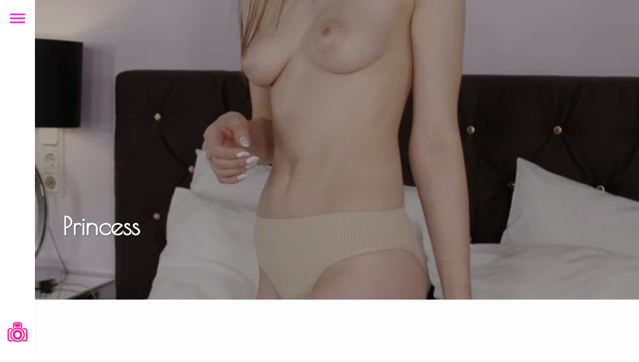

--- FILE ---
content_type: text/html; charset=UTF-8
request_url: https://www.porndepartment.com/2022/04/12/princess/
body_size: 8679
content:

<!DOCTYPE html>
<html lang="en-US">

	<head>
		<meta http-equiv="Content-Type" content="text/html; charset=UTF-8" />
		<meta name="viewport" content="width=device-width, initial-scale=1">
		<title>Princess | PORNDEPARTMENT.COM</title>
		
		<link rel="pingback" href="https://www.porndepartment.com/xmlrpc.php" />
		
	    <link rel='dns-prefetch' href='//s0.wp.com' />
<link rel='dns-prefetch' href='//cdnjs.cloudflare.com' />
<link rel='dns-prefetch' href='//s.w.org' />
<link rel="alternate" type="application/rss+xml" title="PORNDEPARTMENT.COM &raquo; Feed" href="https://www.porndepartment.com/feed/" />
<link rel="alternate" type="application/rss+xml" title="PORNDEPARTMENT.COM &raquo; Comments Feed" href="https://www.porndepartment.com/comments/feed/" />
		<!-- This site uses the Google Analytics by ExactMetrics plugin v7.15.3 - Using Analytics tracking - https://www.exactmetrics.com/ -->
		<!-- Note: ExactMetrics is not currently configured on this site. The site owner needs to authenticate with Google Analytics in the ExactMetrics settings panel. -->
					<!-- No UA code set -->
				<!-- / Google Analytics by ExactMetrics -->
				<script type="text/javascript">
			window._wpemojiSettings = {"baseUrl":"https:\/\/s.w.org\/images\/core\/emoji\/11\/72x72\/","ext":".png","svgUrl":"https:\/\/s.w.org\/images\/core\/emoji\/11\/svg\/","svgExt":".svg","source":{"concatemoji":"https:\/\/www.porndepartment.com\/wp-includes\/js\/wp-emoji-release.min.js?ver=4.9.26"}};
			!function(e,a,t){var n,r,o,i=a.createElement("canvas"),p=i.getContext&&i.getContext("2d");function s(e,t){var a=String.fromCharCode;p.clearRect(0,0,i.width,i.height),p.fillText(a.apply(this,e),0,0);e=i.toDataURL();return p.clearRect(0,0,i.width,i.height),p.fillText(a.apply(this,t),0,0),e===i.toDataURL()}function c(e){var t=a.createElement("script");t.src=e,t.defer=t.type="text/javascript",a.getElementsByTagName("head")[0].appendChild(t)}for(o=Array("flag","emoji"),t.supports={everything:!0,everythingExceptFlag:!0},r=0;r<o.length;r++)t.supports[o[r]]=function(e){if(!p||!p.fillText)return!1;switch(p.textBaseline="top",p.font="600 32px Arial",e){case"flag":return s([55356,56826,55356,56819],[55356,56826,8203,55356,56819])?!1:!s([55356,57332,56128,56423,56128,56418,56128,56421,56128,56430,56128,56423,56128,56447],[55356,57332,8203,56128,56423,8203,56128,56418,8203,56128,56421,8203,56128,56430,8203,56128,56423,8203,56128,56447]);case"emoji":return!s([55358,56760,9792,65039],[55358,56760,8203,9792,65039])}return!1}(o[r]),t.supports.everything=t.supports.everything&&t.supports[o[r]],"flag"!==o[r]&&(t.supports.everythingExceptFlag=t.supports.everythingExceptFlag&&t.supports[o[r]]);t.supports.everythingExceptFlag=t.supports.everythingExceptFlag&&!t.supports.flag,t.DOMReady=!1,t.readyCallback=function(){t.DOMReady=!0},t.supports.everything||(n=function(){t.readyCallback()},a.addEventListener?(a.addEventListener("DOMContentLoaded",n,!1),e.addEventListener("load",n,!1)):(e.attachEvent("onload",n),a.attachEvent("onreadystatechange",function(){"complete"===a.readyState&&t.readyCallback()})),(n=t.source||{}).concatemoji?c(n.concatemoji):n.wpemoji&&n.twemoji&&(c(n.twemoji),c(n.wpemoji)))}(window,document,window._wpemojiSettings);
		</script>
		<style type="text/css">
img.wp-smiley,
img.emoji {
	display: inline !important;
	border: none !important;
	box-shadow: none !important;
	height: 1em !important;
	width: 1em !important;
	margin: 0 .07em !important;
	vertical-align: -0.1em !important;
	background: none !important;
	padding: 0 !important;
}
</style>
<link rel='stylesheet' id='contact-form-7-css'  href='https://www.porndepartment.com/wp-content/plugins/contact-form-7/includes/css/styles.css?ver=5.0.1' type='text/css' media='all' />
<link rel='stylesheet' id='bootstrap-style-css'  href='https://www.porndepartment.com/wp-content/themes/toranj/assets/css/vendors/bootstrap.css?ver=1.10.0' type='text/css' media='all' />
<link rel='stylesheet' id='font-awesome-css'  href='https://www.porndepartment.com/wp-content/plugins/js_composer/assets/lib/bower/font-awesome/css/font-awesome.min.css?ver=4.12' type='text/css' media='all' />
<link rel='stylesheet' id='magnific-css'  href='https://www.porndepartment.com/wp-content/themes/toranj/assets/css/vendors/magnific-popup.css?ver=1.10.0' type='text/css' media='all' />
<link rel='stylesheet' id='media-element-css'  href='https://www.porndepartment.com/wp-content/themes/toranj/assets/css/vendors/mediaelementplayer.css?ver=1.10.0' type='text/css' media='all' />
<link rel='stylesheet' id='rslider-css'  href='https://www.porndepartment.com/wp-content/themes/toranj/assets/css/vendors/responsiveslides.css?ver=1.10.0' type='text/css' media='all' />
<link rel='stylesheet' id='classycompare-css'  href='https://www.porndepartment.com/wp-content/themes/toranj/assets/css/vendors/jquery.classycompare.css?ver=1.10.0' type='text/css' media='all' />
<link rel='stylesheet' id='theme-style-css'  href='https://www.porndepartment.com/wp-content/themes/toranj/assets/css/style.css?ver=1.10.0' type='text/css' media='all' />
<link rel='stylesheet' id='theme-shop-css'  href='https://www.porndepartment.com/wp-content/themes/toranj/assets/css/toranj-woocommerce.css?ver=1.10.0' type='text/css' media='all' />
<link rel='stylesheet' id='500px-font-faces-css'  href='https://www.porndepartment.com/wp-content/themes/toranj/assets/css/vendors/fontello-500px.css?ver=1.10.0' type='text/css' media='all' />
<link rel='stylesheet' id='ms-main-css'  href='https://www.porndepartment.com/wp-content/plugins/masterslider/public/assets/css/masterslider.main.css?ver=2.29.0' type='text/css' media='all' />
<link rel='stylesheet' id='ms-custom-css'  href='https://www.porndepartment.com/wp-content/uploads/masterslider/custom.css?ver=12.8' type='text/css' media='all' />
<link rel='stylesheet' id='0-css'  href='https://www.porndepartment.com/wp-content/themes/toranj/assets/css/toranj-msslider.css?ver=1.0' type='text/css' media='all' />
<link rel='stylesheet' id='jetpack_css-css'  href='https://www.porndepartment.com/wp-content/plugins/jetpack/css/jetpack.css?ver=5.9.4' type='text/css' media='all' />
<script type='text/javascript' src='https://www.porndepartment.com/wp-includes/js/jquery/jquery.js?ver=1.12.4'></script>
<script type='text/javascript' src='https://www.porndepartment.com/wp-includes/js/jquery/jquery-migrate.min.js?ver=1.4.1'></script>
<script type='text/javascript' src='//cdnjs.cloudflare.com/ajax/libs/modernizr/2.8.3/modernizr.min.js?ver=4.9.26'></script>
<link rel='https://api.w.org/' href='https://www.porndepartment.com/wp-json/' />
<link rel="EditURI" type="application/rsd+xml" title="RSD" href="https://www.porndepartment.com/xmlrpc.php?rsd" />
<link rel="wlwmanifest" type="application/wlwmanifest+xml" href="https://www.porndepartment.com/wp-includes/wlwmanifest.xml" /> 
<link rel='prev' title='MargoD' href='https://www.porndepartment.com/2022/04/11/margod/' />
<link rel='next' title='Kate' href='https://www.porndepartment.com/2022/06/22/kate/' />
<meta name="generator" content="WordPress 4.9.26" />
<link rel="canonical" href="https://www.porndepartment.com/2022/04/12/princess/" />
<link rel='shortlink' href='https://wp.me/s7siZN-princess' />
<link rel="alternate" type="application/json+oembed" href="https://www.porndepartment.com/wp-json/oembed/1.0/embed?url=https%3A%2F%2Fwww.porndepartment.com%2F2022%2F04%2F12%2Fprincess%2F" />
<link rel="alternate" type="text/xml+oembed" href="https://www.porndepartment.com/wp-json/oembed/1.0/embed?url=https%3A%2F%2Fwww.porndepartment.com%2F2022%2F04%2F12%2Fprincess%2F&#038;format=xml" />
<script>var ms_grabbing_curosr='https://www.porndepartment.com/wp-content/plugins/masterslider/public/assets/css/common/grabbing.cur',ms_grab_curosr='https://www.porndepartment.com/wp-content/plugins/masterslider/public/assets/css/common/grab.cur';</script>
<meta name="generator" content="MasterSlider 2.29.0 - Responsive Touch Image Slider" />

<link rel='dns-prefetch' href='//v0.wordpress.com'/>
<link rel='dns-prefetch' href='//i0.wp.com'/>
<link rel='dns-prefetch' href='//i1.wp.com'/>
<link rel='dns-prefetch' href='//i2.wp.com'/>
<style type='text/css'>img#wpstats{display:none}</style><link href="https://fonts.googleapis.com/css?family=Poiret One:100,200,300,400,600,700,900,b" rel='stylesheet' type='text/css'><style>body,
						.tj-hover-3 .tj-overlay .subtitle,
						.tj-hover-2 .tj-overlay .subtitle,
						.tj-hover-1 .tj-overlay .subtitle,
						.page-side .title .second-part,
						.tj-circle-hover .tj-overlay .details .subtitle,
						.tj-hover-3 .tj-overlay .subtitle,
						.double-title span,
						.product-categories .children li a,
						.product-categories .children li span,
						.thin-text,h1,h2,h3,h4,h5,
						.page-side .title,
						.double-title,
						.project-title,
						.cap-compact .cap-title,
						.side-title,
						.tj-hover-3 .tj-overlay .title,
						.blog-grid .post-header,
						#post-header .header-content .post-title,
						.contact-detail h5,
						.widget-title,.cap-lg .cap-title,
						.vertical-services .service-details .title,
						.call-to-action .action-title,
						.cap-elegant .cap-des,
						.team-item .team-content .title,
						.vertical-services .service-details .title,
						.owl-slide .owl-caption .title,
						.owl-slide .owl-caption .title, .owl-caption i,
						.contact-detail h5,
						.wpb_toggle,
						.cap-toranj .cap-title,
						.team-members .left-side .item .team-title,
						.team-members .left-side .item .team-title span
						{font-family:Poiret One;}
				</style><style>
			body{font-size:14px;}
		</style><script>window.owlabrtl =  false;</script><script>window.owlabUseAjax =  true;</script><script>window.owlabAccentColor = '#ef21de';</script><script>
			window.toranjGmapMaxZoom =  20;
			window.toranjGmapInitialZoom =  15;
		</script><script>window.tjAjaxUrl = 'https://www.porndepartment.com/wp-admin/admin-ajax.php';</script><style type="text/css" id="toranj-custom-styles"> ::selection{ background-color:#ef21de; } ::-moz-selection{ background-color:#ef21de; } .btn-toranj, .back-to-top:hover, .back-to-top:focus, #back-to-top:hover, #back-to-top:focus, .lined:after, .bordered:after, #navigation li.current-menu-item a:before, #navigation li.current-menu-parent >a:before, #navigation .nav-prev>a:before, #portfolio-nav li a:hover i, #portfolio-nav li a:focus i, .grid-filters:after, .tj-hover-3 .tj-overlay .title:after, #ascrail2000-hr> div, #blog-more:hover, #blog-more:focus, .section-title:after, .team-item .team-content .subtitle:after, .team-socials li a:hover i,.team-socials li a:focus i, .skill-item .bar, .ib-center .ib-icon, .cap-lg .cap-des:after, .ms-staff-carousel .ms-staff-info h4:after, .ms-skin-toranj .ms-slide .ms-slide-vpbtn:hover, .ms-skin-toranj .ms-video-btn:hover, .tj-mp-action:hover i, .tj-mp-action:focus i, .tj-mp-close:hover i, .tj-mp-close:focus i, #menu-toggle,#menu-toggle:after, #menu-toggle:before, .portfolio-nav li a:hover i, .portfolio-nav li a:focus i, .bordered:after, .bordered-fine:after, .team-members .content-carousel .item .info:before, #menu-toggle, #menu-toggle:after, #menu-toggle:before, #commentform #submit, .team-members .left-side .item .info:before, .widget .widgettitle:after, .tj-hover-1 .tj-overlay:after, .tj-hover-5.colorbg:after, .cap-toranj .cap-title:after, .tj-ms-skin .ms-slide .ms-slide-vpbtn:hover, .tj-ms-skin .ms-video-btn:hover, .post-password-form input[type="submit"], .widget_search input[type="submit"], #navigation li.current-menu-item a:before, #navigation li.current-menu-parent >a:before, #navigation .nav-prev>a:before, .dark-template .tj-password i, #social-sharing-trigger, #social-sharing .sharing-icon { background-color:#ef21de; } .btn-toranj:hover, .btn-toranj:focus, .btn-toranj:active, .btn-toranj.active, .woocommerce span.onsale, .woocommerce-page span.onsale, .shop-post-title a::after, #social-sharing-trigger:hover, #social-sharing-trigger:focus { background-color:#c91cc0; } a, ul.list-iconed-circle i, ul.list-iconed-square i, #menu-icon, .page-title .title span, .tj-form label, #portfolio-nav li a, .fixed-filter .select-filter i, ul.list-items .list-label, .vertical-carousel .vcarousel-next a, .vertical-carousel .vcarousel-prev a, .vertical-carousel .vcarousel-counter, .blog-minimal-s #blog-list .post-meta, .blog-minimal #blog-list .post-meta, #blog-more, #post-body #post-side a:hover, #post-body #post-side a:focus, .colored, .team-socials li a, .vertical-services li i, .accordion .item.active .head a, .accordion .item .head a:hover, .accordion .item .head a:focus, .tabs .tabs-head li.active a, .tabs .tabs-head li:hover a, .tabs .tabs-head li:focus a, .owl-caption a:hover i, .owl-caption a:focus i, .ms-skin-toranj .ms-nav-next, .ms-skin-toranj .ms-nav-prev, .ms-skin-toranj .tj-ms-counter, .tj-ms-gallery .ms-thumb-list, .ms-skin-toranj .ms-slide .ms-slide-vpbtn, .ms-skin-toranj .ms-video-btn, .ms-skin-toranj .ms-slide .ms-slide-vpbtn:after, .ms-skin-toranj .ms-video-btn:after, .ms-skin-toranj .tj-controlls-vmode .tj-ms-counter, .grid-filters-wrapper .select-filter i, .btn-toranj.alt, .icon-box .ib-icon, .wpb_content_element .wpb_tabs_nav li.ui-tabs-active a, .tj-ms-skin .ms-nav-next, .tj-ms-skin .ms-nav-prev, .tj-ms-skin .tj-controlls-vmode .tj-ms-counter, .tj-ms-skin .ms-slide .ms-slide-vpbtn, .tj-ms-skin .ms-video-btn, .cart-contents, .woocommerce .star-rating, .woocommerce-page .star-rating, .woocommerce .star-rating, .woocommerce-page .star-rating, .woocommerce .star-rating::before, .woocommerce-page .star-rating::before, .blog-grid .sticky-span, .tj-playbtn, .tj-ms-skin .tj-ms-counter, .tj-ms-skin .ms-slide .ms-slide-vpbtn:after, .tj-ms-skin .ms-video-btn:after, #inner-bar { color:#ef21de; } .ib-center .ib-icon{ color:#fff; } a:hover,a:focus, .page-side .title .second-part, .blog-list .post-header a:hover, .blog-list .post-header a:focus, .blog-list .post-meta span a:hover, .blog-list .post-meta span a:focus, .widget-recent-posts .date, .portfolio-nav li a, .contact-detail h5{ color:#c91cc0; } .btn-toranj.alt, .btn-toranj, .back-to-top, #back-to-top, ul.list-iconed-circle i, ul.list-iconed-square i, #portfolio-nav li a i, #blog-more, .team-socials li a i, .vertical-services li, .vertical-services li i, .icon-box .ib-icon, .cap-compact, .cap-compact.cap-reverse, .ms-skin-toranj .ms-slide .ms-slide-vpbtn, .ms-skin-toranj .ms-video-btn, .tj-mp-action i, .portfolio-nav li a i, .btn-toranj:hover, .btn-toranj:focus, .btn-toranj:active, .btn-toranj.active, .tj-ms-skin .ms-slide .ms-slide-vpbtn, .tj-ms-skin .ms-video-btn, blockquote, #commentform #submit, .post-password-form input[type="submit"], .widget_search input[type="submit"] { border-color:#ef21de; } .btn-toranj.alt:hover{ color:#fff; } .regular-page{ background-color:#ffffff; } #main-content.dark-template, .regular-page-dark{ background-color:#232323; } .page-side{ background-color:#232323; } .page-main, #main-content .nicescroll-rails, #ajax-folio-loader { background-color:#232323; } #side-bar{ background-color:#ffffff; } #inner-bar{ background-color:#ffffff; } /*---sample style to change the color of menu icon --*/ /* #menu-toggle, #menu-toggle:after, #menu-toggle:before{ background-color:#fff; } */ } </style><link rel="icon" type="image/png" href="">		<style type="text/css">.recentcomments a{display:inline !important;padding:0 !important;margin:0 !important;}</style>
		<meta name="generator" content="Powered by Visual Composer - drag and drop page builder for WordPress."/>
<!--[if lte IE 9]><link rel="stylesheet" type="text/css" href="https://www.porndepartment.com/wp-content/plugins/js_composer/assets/css/vc_lte_ie9.min.css" media="screen"><![endif]--><!--[if IE  8]><link rel="stylesheet" type="text/css" href="https://www.porndepartment.com/wp-content/plugins/js_composer/assets/css/vc-ie8.min.css" media="screen"><![endif]--><noscript><style type="text/css"> .wpb_animate_when_almost_visible { opacity: 1; }</style></noscript>	</head>

	<body  class="post-template-default single single-post postid-3302 single-format-standard _masterslider _msp_version_2.29.0 wpb-js-composer js-comp-ver-4.12 vc_responsive">

    	<a href="#" id="menu-toggle-wrapper">
			<div id="menu-toggle"></div>	
		</a>
		
		<!-- inner bar wrapper -->
    	<a href="#" id="inner-bar">
    					
			<div class="logo-alt">
				<img src="https://www.porndepartment.com/wp-content/uploads/2018/01/pdtlogo.png" alt="logo-mini">
			</div><!-- /Small logo -->

					</a>
		<!-- /inner bar wrapper -->

		
    	<!-- Sidebar -->	
		<div id="side-bar">
			<div class="inner-wrapper">	
				<div id="side-inner">

					
					<!-- Logo -->	
					<div id="logo-wrapper">
											<a href="https://www.porndepartment.com/"><img src="[data-uri]" alt="logo"></a>
										</div>
					<!-- /Logo -->
					

					<div id="side-contents">

						
						<ul id = "navigation" class = ""><li id="menu-item-312" class="menu-item menu-item-type-post_type menu-item-object-page menu-item-home menu-item-312"><a href="https://www.porndepartment.com/">Home</a></li>
<li id="menu-item-311" class="menu-item menu-item-type-post_type menu-item-object-page menu-item-311"><a href="https://www.porndepartment.com/models-data-base/">Models Data Base</a></li>
<li id="menu-item-313" class="menu-item menu-item-type-custom menu-item-object-custom menu-item-313"><a href="http://porndepartment.com">Become A Model</a></li>
<li id="menu-item-408" class="menu-item menu-item-type-post_type menu-item-object-page menu-item-408"><a href="https://www.porndepartment.com/contact/">Contact</a></li>
</ul>	

					</div>	

					<!-- Sidebar footer -->	
					<div id="side-footer">
					
						<!-- Social icons -->	
						<ul class="social-icons">
													</ul>
						<!-- /Social icons -->
							
						<div id="copyright">
							<p>PORNDEPARTMENT.COM</p>						</div>
					</div>
					<!-- /Sidebar footer -->	

				</div>
			</div>
		</div>
		<!-- /Sidebar -->

		
				<!-- Page main wrapper -->
<div id="main-content">
	<div class="page-wrapper">
		<div id="blog-single">

			
			
						<!-- Post header -->
			<div id="post-header" class="parallax-parent">

				<!-- Header image -->
				<div class="header-cover set-bg">
					<img src="https://i1.wp.com/www.porndepartment.com/wp-content/uploads/2022/04/14a.jpg?fit=512%2C768&amp;ssl=1" class="img-fit wp-post-image" alt="" srcset="https://i1.wp.com/www.porndepartment.com/wp-content/uploads/2022/04/14a.jpg?w=512&amp;ssl=1 512w, https://i1.wp.com/www.porndepartment.com/wp-content/uploads/2022/04/14a.jpg?resize=200%2C300&amp;ssl=1 200w" sizes="(max-width: 512px) 100vw, 512px" data-attachment-id="3307" data-permalink="https://www.porndepartment.com/2022/04/12/princess/14a/" data-orig-file="https://i1.wp.com/www.porndepartment.com/wp-content/uploads/2022/04/14a.jpg?fit=512%2C768&amp;ssl=1" data-orig-size="512,768" data-comments-opened="0" data-image-meta="{&quot;aperture&quot;:&quot;0&quot;,&quot;credit&quot;:&quot;&quot;,&quot;camera&quot;:&quot;&quot;,&quot;caption&quot;:&quot;&quot;,&quot;created_timestamp&quot;:&quot;0&quot;,&quot;copyright&quot;:&quot;&quot;,&quot;focal_length&quot;:&quot;0&quot;,&quot;iso&quot;:&quot;0&quot;,&quot;shutter_speed&quot;:&quot;0&quot;,&quot;title&quot;:&quot;&quot;,&quot;orientation&quot;:&quot;0&quot;}" data-image-title="14a" data-image-description="" data-medium-file="https://i1.wp.com/www.porndepartment.com/wp-content/uploads/2022/04/14a.jpg?fit=200%2C300&amp;ssl=1" data-large-file="https://i1.wp.com/www.porndepartment.com/wp-content/uploads/2022/04/14a.jpg?fit=512%2C768&amp;ssl=1" />				</div>
				<!-- /Header image -->

				<!-- Header content -->
				<div class="header-content tj-parallax" data-ratio="1">
					<div class="container">
						<h1 class="post-title">
							Princess						</h1>
					</div>
				</div>
				<!-- /Header content -->
				

			</div>
			<!-- /Post header -->
						
			<div class="container">

				<!-- Post body -->
				<div id="post-body">
					<div class="row">

						<!-- Post sidebar -->
						<div id="post-side" class="col-md-3">

							<!-- Post meta -->
							<div class="post-meta">
								<div class="post-author-image"></div><div class="post-meta-inner"><div class="post-author-name"><i class="fa fa-pencil-square-o list-icon"></i><a href="https://www.porndepartment.com/author/koba/">admin</a></div><div class="post-date"><i class="fa fa-calendar-o list-icon"></i>April 12, 2022</div><div class="post-categories">
		    		<i class="fa fa-folder-o list-icon"></i><a href="https://www.porndepartment.com/category/uncategorized/" rel="category tag">Uncategorized</a></div></div>							</div>
							<!-- /Post meta -->

							
						</div>
						<!-- /Post sidebar -->

						<!-- Post main area -->
						<div class="col-md-9">
							<div class="post mb-xlarge">
																<h1 class="lined">Princess</h1>
																<!-- Post Content -->
								<div id="post-content">
									
		<style type='text/css'>
			#gallery-1 {
				margin: auto;
			}
			#gallery-1 .gallery-item {
				float: left;
				margin-top: 10px;
				text-align: center;
				width: 33%;
			}
			#gallery-1 img {
				border: 2px solid #cfcfcf;
			}
			#gallery-1 .gallery-caption {
				margin-left: 0;
			}
			/* see gallery_shortcode() in wp-includes/media.php */
		</style>
		<div data-carousel-extra='{"blog_id":1,"permalink":"https:\/\/www.porndepartment.com\/2022\/04\/12\/princess\/"}' id='gallery-1' class='gallery galleryid-3302 gallery-columns-3 gallery-size-large'><dl class='gallery-item'>
			<dt class='gallery-icon portrait'>
				<a href='https://www.porndepartment.com/2022/04/12/princess/1-65/'><img width="512" height="768" src="https://i0.wp.com/www.porndepartment.com/wp-content/uploads/2022/04/1.jpg?fit=512%2C768&amp;ssl=1" class="attachment-large size-large" alt="" srcset="https://i0.wp.com/www.porndepartment.com/wp-content/uploads/2022/04/1.jpg?w=512&amp;ssl=1 512w, https://i0.wp.com/www.porndepartment.com/wp-content/uploads/2022/04/1.jpg?resize=200%2C300&amp;ssl=1 200w" sizes="(max-width: 512px) 100vw, 512px" data-attachment-id="3303" data-permalink="https://www.porndepartment.com/2022/04/12/princess/1-65/" data-orig-file="https://i0.wp.com/www.porndepartment.com/wp-content/uploads/2022/04/1.jpg?fit=512%2C768&amp;ssl=1" data-orig-size="512,768" data-comments-opened="0" data-image-meta="{&quot;aperture&quot;:&quot;0&quot;,&quot;credit&quot;:&quot;&quot;,&quot;camera&quot;:&quot;&quot;,&quot;caption&quot;:&quot;&quot;,&quot;created_timestamp&quot;:&quot;0&quot;,&quot;copyright&quot;:&quot;&quot;,&quot;focal_length&quot;:&quot;0&quot;,&quot;iso&quot;:&quot;0&quot;,&quot;shutter_speed&quot;:&quot;0&quot;,&quot;title&quot;:&quot;&quot;,&quot;orientation&quot;:&quot;0&quot;}" data-image-title="1" data-image-description="" data-medium-file="https://i0.wp.com/www.porndepartment.com/wp-content/uploads/2022/04/1.jpg?fit=200%2C300&amp;ssl=1" data-large-file="https://i0.wp.com/www.porndepartment.com/wp-content/uploads/2022/04/1.jpg?fit=512%2C768&amp;ssl=1" /></a>
			</dt></dl><dl class='gallery-item'>
			<dt class='gallery-icon portrait'>
				<a href='https://www.porndepartment.com/2022/04/12/princess/5a/'><img width="512" height="768" src="https://i0.wp.com/www.porndepartment.com/wp-content/uploads/2022/04/5a.jpg?fit=512%2C768&amp;ssl=1" class="attachment-large size-large" alt="" srcset="https://i0.wp.com/www.porndepartment.com/wp-content/uploads/2022/04/5a.jpg?w=512&amp;ssl=1 512w, https://i0.wp.com/www.porndepartment.com/wp-content/uploads/2022/04/5a.jpg?resize=200%2C300&amp;ssl=1 200w" sizes="(max-width: 512px) 100vw, 512px" data-attachment-id="3304" data-permalink="https://www.porndepartment.com/2022/04/12/princess/5a/" data-orig-file="https://i0.wp.com/www.porndepartment.com/wp-content/uploads/2022/04/5a.jpg?fit=512%2C768&amp;ssl=1" data-orig-size="512,768" data-comments-opened="0" data-image-meta="{&quot;aperture&quot;:&quot;0&quot;,&quot;credit&quot;:&quot;&quot;,&quot;camera&quot;:&quot;&quot;,&quot;caption&quot;:&quot;&quot;,&quot;created_timestamp&quot;:&quot;0&quot;,&quot;copyright&quot;:&quot;&quot;,&quot;focal_length&quot;:&quot;0&quot;,&quot;iso&quot;:&quot;0&quot;,&quot;shutter_speed&quot;:&quot;0&quot;,&quot;title&quot;:&quot;&quot;,&quot;orientation&quot;:&quot;0&quot;}" data-image-title="5a" data-image-description="" data-medium-file="https://i0.wp.com/www.porndepartment.com/wp-content/uploads/2022/04/5a.jpg?fit=200%2C300&amp;ssl=1" data-large-file="https://i0.wp.com/www.porndepartment.com/wp-content/uploads/2022/04/5a.jpg?fit=512%2C768&amp;ssl=1" /></a>
			</dt></dl><dl class='gallery-item'>
			<dt class='gallery-icon portrait'>
				<a href='https://www.porndepartment.com/2022/04/12/princess/6a/'><img width="512" height="768" src="https://i0.wp.com/www.porndepartment.com/wp-content/uploads/2022/04/6a.jpg?fit=512%2C768&amp;ssl=1" class="attachment-large size-large" alt="" srcset="https://i0.wp.com/www.porndepartment.com/wp-content/uploads/2022/04/6a.jpg?w=512&amp;ssl=1 512w, https://i0.wp.com/www.porndepartment.com/wp-content/uploads/2022/04/6a.jpg?resize=200%2C300&amp;ssl=1 200w" sizes="(max-width: 512px) 100vw, 512px" data-attachment-id="3305" data-permalink="https://www.porndepartment.com/2022/04/12/princess/6a/" data-orig-file="https://i0.wp.com/www.porndepartment.com/wp-content/uploads/2022/04/6a.jpg?fit=512%2C768&amp;ssl=1" data-orig-size="512,768" data-comments-opened="0" data-image-meta="{&quot;aperture&quot;:&quot;0&quot;,&quot;credit&quot;:&quot;&quot;,&quot;camera&quot;:&quot;&quot;,&quot;caption&quot;:&quot;&quot;,&quot;created_timestamp&quot;:&quot;0&quot;,&quot;copyright&quot;:&quot;&quot;,&quot;focal_length&quot;:&quot;0&quot;,&quot;iso&quot;:&quot;0&quot;,&quot;shutter_speed&quot;:&quot;0&quot;,&quot;title&quot;:&quot;&quot;,&quot;orientation&quot;:&quot;0&quot;}" data-image-title="6a" data-image-description="" data-medium-file="https://i0.wp.com/www.porndepartment.com/wp-content/uploads/2022/04/6a.jpg?fit=200%2C300&amp;ssl=1" data-large-file="https://i0.wp.com/www.porndepartment.com/wp-content/uploads/2022/04/6a.jpg?fit=512%2C768&amp;ssl=1" /></a>
			</dt></dl><br style="clear: both" /><dl class='gallery-item'>
			<dt class='gallery-icon portrait'>
				<a href='https://www.porndepartment.com/2022/04/12/princess/13a/'><img width="512" height="768" src="https://i0.wp.com/www.porndepartment.com/wp-content/uploads/2022/04/13a.jpg?fit=512%2C768&amp;ssl=1" class="attachment-large size-large" alt="" srcset="https://i0.wp.com/www.porndepartment.com/wp-content/uploads/2022/04/13a.jpg?w=512&amp;ssl=1 512w, https://i0.wp.com/www.porndepartment.com/wp-content/uploads/2022/04/13a.jpg?resize=200%2C300&amp;ssl=1 200w" sizes="(max-width: 512px) 100vw, 512px" data-attachment-id="3306" data-permalink="https://www.porndepartment.com/2022/04/12/princess/13a/" data-orig-file="https://i0.wp.com/www.porndepartment.com/wp-content/uploads/2022/04/13a.jpg?fit=512%2C768&amp;ssl=1" data-orig-size="512,768" data-comments-opened="0" data-image-meta="{&quot;aperture&quot;:&quot;0&quot;,&quot;credit&quot;:&quot;&quot;,&quot;camera&quot;:&quot;&quot;,&quot;caption&quot;:&quot;&quot;,&quot;created_timestamp&quot;:&quot;0&quot;,&quot;copyright&quot;:&quot;&quot;,&quot;focal_length&quot;:&quot;0&quot;,&quot;iso&quot;:&quot;0&quot;,&quot;shutter_speed&quot;:&quot;0&quot;,&quot;title&quot;:&quot;&quot;,&quot;orientation&quot;:&quot;0&quot;}" data-image-title="13a" data-image-description="" data-medium-file="https://i0.wp.com/www.porndepartment.com/wp-content/uploads/2022/04/13a.jpg?fit=200%2C300&amp;ssl=1" data-large-file="https://i0.wp.com/www.porndepartment.com/wp-content/uploads/2022/04/13a.jpg?fit=512%2C768&amp;ssl=1" /></a>
			</dt></dl><dl class='gallery-item'>
			<dt class='gallery-icon portrait'>
				<a href='https://www.porndepartment.com/2022/04/12/princess/14a/'><img width="512" height="768" src="https://i1.wp.com/www.porndepartment.com/wp-content/uploads/2022/04/14a.jpg?fit=512%2C768&amp;ssl=1" class="attachment-large size-large" alt="" srcset="https://i1.wp.com/www.porndepartment.com/wp-content/uploads/2022/04/14a.jpg?w=512&amp;ssl=1 512w, https://i1.wp.com/www.porndepartment.com/wp-content/uploads/2022/04/14a.jpg?resize=200%2C300&amp;ssl=1 200w" sizes="(max-width: 512px) 100vw, 512px" data-attachment-id="3307" data-permalink="https://www.porndepartment.com/2022/04/12/princess/14a/" data-orig-file="https://i1.wp.com/www.porndepartment.com/wp-content/uploads/2022/04/14a.jpg?fit=512%2C768&amp;ssl=1" data-orig-size="512,768" data-comments-opened="0" data-image-meta="{&quot;aperture&quot;:&quot;0&quot;,&quot;credit&quot;:&quot;&quot;,&quot;camera&quot;:&quot;&quot;,&quot;caption&quot;:&quot;&quot;,&quot;created_timestamp&quot;:&quot;0&quot;,&quot;copyright&quot;:&quot;&quot;,&quot;focal_length&quot;:&quot;0&quot;,&quot;iso&quot;:&quot;0&quot;,&quot;shutter_speed&quot;:&quot;0&quot;,&quot;title&quot;:&quot;&quot;,&quot;orientation&quot;:&quot;0&quot;}" data-image-title="14a" data-image-description="" data-medium-file="https://i1.wp.com/www.porndepartment.com/wp-content/uploads/2022/04/14a.jpg?fit=200%2C300&amp;ssl=1" data-large-file="https://i1.wp.com/www.porndepartment.com/wp-content/uploads/2022/04/14a.jpg?fit=512%2C768&amp;ssl=1" /></a>
			</dt></dl><dl class='gallery-item'>
			<dt class='gallery-icon portrait'>
				<a href='https://www.porndepartment.com/2022/04/12/princess/photo5343894568946482083/'><img width="768" height="1024" src="https://i2.wp.com/www.porndepartment.com/wp-content/uploads/2022/04/photo5343894568946482083.jpg?fit=768%2C1024&amp;ssl=1" class="attachment-large size-large" alt="" srcset="https://i2.wp.com/www.porndepartment.com/wp-content/uploads/2022/04/photo5343894568946482083.jpg?w=960&amp;ssl=1 960w, https://i2.wp.com/www.porndepartment.com/wp-content/uploads/2022/04/photo5343894568946482083.jpg?resize=225%2C300&amp;ssl=1 225w, https://i2.wp.com/www.porndepartment.com/wp-content/uploads/2022/04/photo5343894568946482083.jpg?resize=768%2C1024&amp;ssl=1 768w, https://i2.wp.com/www.porndepartment.com/wp-content/uploads/2022/04/photo5343894568946482083.jpg?resize=800%2C1067&amp;ssl=1 800w" sizes="(max-width: 768px) 100vw, 768px" data-attachment-id="3308" data-permalink="https://www.porndepartment.com/2022/04/12/princess/photo5343894568946482083/" data-orig-file="https://i2.wp.com/www.porndepartment.com/wp-content/uploads/2022/04/photo5343894568946482083.jpg?fit=960%2C1280&amp;ssl=1" data-orig-size="960,1280" data-comments-opened="0" data-image-meta="{&quot;aperture&quot;:&quot;0&quot;,&quot;credit&quot;:&quot;&quot;,&quot;camera&quot;:&quot;&quot;,&quot;caption&quot;:&quot;&quot;,&quot;created_timestamp&quot;:&quot;0&quot;,&quot;copyright&quot;:&quot;&quot;,&quot;focal_length&quot;:&quot;0&quot;,&quot;iso&quot;:&quot;0&quot;,&quot;shutter_speed&quot;:&quot;0&quot;,&quot;title&quot;:&quot;&quot;,&quot;orientation&quot;:&quot;0&quot;}" data-image-title="photo5343894568946482083" data-image-description="" data-medium-file="https://i2.wp.com/www.porndepartment.com/wp-content/uploads/2022/04/photo5343894568946482083.jpg?fit=225%2C300&amp;ssl=1" data-large-file="https://i2.wp.com/www.porndepartment.com/wp-content/uploads/2022/04/photo5343894568946482083.jpg?fit=768%2C1024&amp;ssl=1" /></a>
			</dt></dl><br style="clear: both" /><dl class='gallery-item'>
			<dt class='gallery-icon portrait'>
				<a href='https://www.porndepartment.com/2022/04/12/princess/photo5343894568946482084/'><img width="768" height="1024" src="https://i2.wp.com/www.porndepartment.com/wp-content/uploads/2022/04/photo5343894568946482084.jpg?fit=768%2C1024&amp;ssl=1" class="attachment-large size-large" alt="" srcset="https://i2.wp.com/www.porndepartment.com/wp-content/uploads/2022/04/photo5343894568946482084.jpg?w=960&amp;ssl=1 960w, https://i2.wp.com/www.porndepartment.com/wp-content/uploads/2022/04/photo5343894568946482084.jpg?resize=225%2C300&amp;ssl=1 225w, https://i2.wp.com/www.porndepartment.com/wp-content/uploads/2022/04/photo5343894568946482084.jpg?resize=768%2C1024&amp;ssl=1 768w, https://i2.wp.com/www.porndepartment.com/wp-content/uploads/2022/04/photo5343894568946482084.jpg?resize=800%2C1067&amp;ssl=1 800w" sizes="(max-width: 768px) 100vw, 768px" data-attachment-id="3309" data-permalink="https://www.porndepartment.com/2022/04/12/princess/photo5343894568946482084/" data-orig-file="https://i2.wp.com/www.porndepartment.com/wp-content/uploads/2022/04/photo5343894568946482084.jpg?fit=960%2C1280&amp;ssl=1" data-orig-size="960,1280" data-comments-opened="0" data-image-meta="{&quot;aperture&quot;:&quot;0&quot;,&quot;credit&quot;:&quot;&quot;,&quot;camera&quot;:&quot;&quot;,&quot;caption&quot;:&quot;&quot;,&quot;created_timestamp&quot;:&quot;0&quot;,&quot;copyright&quot;:&quot;&quot;,&quot;focal_length&quot;:&quot;0&quot;,&quot;iso&quot;:&quot;0&quot;,&quot;shutter_speed&quot;:&quot;0&quot;,&quot;title&quot;:&quot;&quot;,&quot;orientation&quot;:&quot;0&quot;}" data-image-title="photo5343894568946482084" data-image-description="" data-medium-file="https://i2.wp.com/www.porndepartment.com/wp-content/uploads/2022/04/photo5343894568946482084.jpg?fit=225%2C300&amp;ssl=1" data-large-file="https://i2.wp.com/www.porndepartment.com/wp-content/uploads/2022/04/photo5343894568946482084.jpg?fit=768%2C1024&amp;ssl=1" /></a>
			</dt></dl><dl class='gallery-item'>
			<dt class='gallery-icon portrait'>
				<a href='https://www.porndepartment.com/2022/04/12/princess/photo5343894568946482085/'><img width="768" height="1024" src="https://i2.wp.com/www.porndepartment.com/wp-content/uploads/2022/04/photo5343894568946482085.jpg?fit=768%2C1024&amp;ssl=1" class="attachment-large size-large" alt="" srcset="https://i2.wp.com/www.porndepartment.com/wp-content/uploads/2022/04/photo5343894568946482085.jpg?w=960&amp;ssl=1 960w, https://i2.wp.com/www.porndepartment.com/wp-content/uploads/2022/04/photo5343894568946482085.jpg?resize=225%2C300&amp;ssl=1 225w, https://i2.wp.com/www.porndepartment.com/wp-content/uploads/2022/04/photo5343894568946482085.jpg?resize=768%2C1024&amp;ssl=1 768w, https://i2.wp.com/www.porndepartment.com/wp-content/uploads/2022/04/photo5343894568946482085.jpg?resize=800%2C1067&amp;ssl=1 800w" sizes="(max-width: 768px) 100vw, 768px" data-attachment-id="3310" data-permalink="https://www.porndepartment.com/2022/04/12/princess/photo5343894568946482085/" data-orig-file="https://i2.wp.com/www.porndepartment.com/wp-content/uploads/2022/04/photo5343894568946482085.jpg?fit=960%2C1280&amp;ssl=1" data-orig-size="960,1280" data-comments-opened="0" data-image-meta="{&quot;aperture&quot;:&quot;0&quot;,&quot;credit&quot;:&quot;&quot;,&quot;camera&quot;:&quot;&quot;,&quot;caption&quot;:&quot;&quot;,&quot;created_timestamp&quot;:&quot;0&quot;,&quot;copyright&quot;:&quot;&quot;,&quot;focal_length&quot;:&quot;0&quot;,&quot;iso&quot;:&quot;0&quot;,&quot;shutter_speed&quot;:&quot;0&quot;,&quot;title&quot;:&quot;&quot;,&quot;orientation&quot;:&quot;0&quot;}" data-image-title="photo5343894568946482085" data-image-description="" data-medium-file="https://i2.wp.com/www.porndepartment.com/wp-content/uploads/2022/04/photo5343894568946482085.jpg?fit=225%2C300&amp;ssl=1" data-large-file="https://i2.wp.com/www.porndepartment.com/wp-content/uploads/2022/04/photo5343894568946482085.jpg?fit=768%2C1024&amp;ssl=1" /></a>
			</dt></dl><dl class='gallery-item'>
			<dt class='gallery-icon portrait'>
				<a href='https://www.porndepartment.com/2022/04/12/princess/photo5343894568946482086/'><img width="768" height="1024" src="https://i1.wp.com/www.porndepartment.com/wp-content/uploads/2022/04/photo5343894568946482086.jpg?fit=768%2C1024&amp;ssl=1" class="attachment-large size-large" alt="" srcset="https://i1.wp.com/www.porndepartment.com/wp-content/uploads/2022/04/photo5343894568946482086.jpg?w=960&amp;ssl=1 960w, https://i1.wp.com/www.porndepartment.com/wp-content/uploads/2022/04/photo5343894568946482086.jpg?resize=225%2C300&amp;ssl=1 225w, https://i1.wp.com/www.porndepartment.com/wp-content/uploads/2022/04/photo5343894568946482086.jpg?resize=768%2C1024&amp;ssl=1 768w, https://i1.wp.com/www.porndepartment.com/wp-content/uploads/2022/04/photo5343894568946482086.jpg?resize=800%2C1067&amp;ssl=1 800w" sizes="(max-width: 768px) 100vw, 768px" data-attachment-id="3311" data-permalink="https://www.porndepartment.com/2022/04/12/princess/photo5343894568946482086/" data-orig-file="https://i1.wp.com/www.porndepartment.com/wp-content/uploads/2022/04/photo5343894568946482086.jpg?fit=960%2C1280&amp;ssl=1" data-orig-size="960,1280" data-comments-opened="0" data-image-meta="{&quot;aperture&quot;:&quot;0&quot;,&quot;credit&quot;:&quot;&quot;,&quot;camera&quot;:&quot;&quot;,&quot;caption&quot;:&quot;&quot;,&quot;created_timestamp&quot;:&quot;0&quot;,&quot;copyright&quot;:&quot;&quot;,&quot;focal_length&quot;:&quot;0&quot;,&quot;iso&quot;:&quot;0&quot;,&quot;shutter_speed&quot;:&quot;0&quot;,&quot;title&quot;:&quot;&quot;,&quot;orientation&quot;:&quot;0&quot;}" data-image-title="photo5343894568946482086" data-image-description="" data-medium-file="https://i1.wp.com/www.porndepartment.com/wp-content/uploads/2022/04/photo5343894568946482086.jpg?fit=225%2C300&amp;ssl=1" data-large-file="https://i1.wp.com/www.porndepartment.com/wp-content/uploads/2022/04/photo5343894568946482086.jpg?fit=768%2C1024&amp;ssl=1" /></a>
			</dt></dl><br style="clear: both" /><dl class='gallery-item'>
			<dt class='gallery-icon portrait'>
				<a href='https://www.porndepartment.com/2022/04/12/princess/photo5343894568946482087/'><img width="768" height="1024" src="https://i1.wp.com/www.porndepartment.com/wp-content/uploads/2022/04/photo5343894568946482087.jpg?fit=768%2C1024&amp;ssl=1" class="attachment-large size-large" alt="" srcset="https://i1.wp.com/www.porndepartment.com/wp-content/uploads/2022/04/photo5343894568946482087.jpg?w=960&amp;ssl=1 960w, https://i1.wp.com/www.porndepartment.com/wp-content/uploads/2022/04/photo5343894568946482087.jpg?resize=225%2C300&amp;ssl=1 225w, https://i1.wp.com/www.porndepartment.com/wp-content/uploads/2022/04/photo5343894568946482087.jpg?resize=768%2C1024&amp;ssl=1 768w, https://i1.wp.com/www.porndepartment.com/wp-content/uploads/2022/04/photo5343894568946482087.jpg?resize=800%2C1067&amp;ssl=1 800w" sizes="(max-width: 768px) 100vw, 768px" data-attachment-id="3312" data-permalink="https://www.porndepartment.com/2022/04/12/princess/photo5343894568946482087/" data-orig-file="https://i1.wp.com/www.porndepartment.com/wp-content/uploads/2022/04/photo5343894568946482087.jpg?fit=960%2C1280&amp;ssl=1" data-orig-size="960,1280" data-comments-opened="0" data-image-meta="{&quot;aperture&quot;:&quot;0&quot;,&quot;credit&quot;:&quot;&quot;,&quot;camera&quot;:&quot;&quot;,&quot;caption&quot;:&quot;&quot;,&quot;created_timestamp&quot;:&quot;0&quot;,&quot;copyright&quot;:&quot;&quot;,&quot;focal_length&quot;:&quot;0&quot;,&quot;iso&quot;:&quot;0&quot;,&quot;shutter_speed&quot;:&quot;0&quot;,&quot;title&quot;:&quot;&quot;,&quot;orientation&quot;:&quot;0&quot;}" data-image-title="photo5343894568946482087" data-image-description="" data-medium-file="https://i1.wp.com/www.porndepartment.com/wp-content/uploads/2022/04/photo5343894568946482087.jpg?fit=225%2C300&amp;ssl=1" data-large-file="https://i1.wp.com/www.porndepartment.com/wp-content/uploads/2022/04/photo5343894568946482087.jpg?fit=768%2C1024&amp;ssl=1" /></a>
			</dt></dl><dl class='gallery-item'>
			<dt class='gallery-icon portrait'>
				<a href='https://www.porndepartment.com/2022/04/12/princess/photo5343894568946482088/'><img width="768" height="1024" src="https://i2.wp.com/www.porndepartment.com/wp-content/uploads/2022/04/photo5343894568946482088.jpg?fit=768%2C1024&amp;ssl=1" class="attachment-large size-large" alt="" srcset="https://i2.wp.com/www.porndepartment.com/wp-content/uploads/2022/04/photo5343894568946482088.jpg?w=960&amp;ssl=1 960w, https://i2.wp.com/www.porndepartment.com/wp-content/uploads/2022/04/photo5343894568946482088.jpg?resize=225%2C300&amp;ssl=1 225w, https://i2.wp.com/www.porndepartment.com/wp-content/uploads/2022/04/photo5343894568946482088.jpg?resize=768%2C1024&amp;ssl=1 768w, https://i2.wp.com/www.porndepartment.com/wp-content/uploads/2022/04/photo5343894568946482088.jpg?resize=800%2C1067&amp;ssl=1 800w" sizes="(max-width: 768px) 100vw, 768px" data-attachment-id="3313" data-permalink="https://www.porndepartment.com/2022/04/12/princess/photo5343894568946482088/" data-orig-file="https://i2.wp.com/www.porndepartment.com/wp-content/uploads/2022/04/photo5343894568946482088.jpg?fit=960%2C1280&amp;ssl=1" data-orig-size="960,1280" data-comments-opened="0" data-image-meta="{&quot;aperture&quot;:&quot;0&quot;,&quot;credit&quot;:&quot;&quot;,&quot;camera&quot;:&quot;&quot;,&quot;caption&quot;:&quot;&quot;,&quot;created_timestamp&quot;:&quot;0&quot;,&quot;copyright&quot;:&quot;&quot;,&quot;focal_length&quot;:&quot;0&quot;,&quot;iso&quot;:&quot;0&quot;,&quot;shutter_speed&quot;:&quot;0&quot;,&quot;title&quot;:&quot;&quot;,&quot;orientation&quot;:&quot;0&quot;}" data-image-title="photo5343894568946482088" data-image-description="" data-medium-file="https://i2.wp.com/www.porndepartment.com/wp-content/uploads/2022/04/photo5343894568946482088.jpg?fit=225%2C300&amp;ssl=1" data-large-file="https://i2.wp.com/www.porndepartment.com/wp-content/uploads/2022/04/photo5343894568946482088.jpg?fit=768%2C1024&amp;ssl=1" /></a>
			</dt></dl><dl class='gallery-item'>
			<dt class='gallery-icon portrait'>
				<a href='https://www.porndepartment.com/2022/04/12/princess/photo5343894568946482089/'><img width="768" height="1024" src="https://i0.wp.com/www.porndepartment.com/wp-content/uploads/2022/04/photo5343894568946482089.jpg?fit=768%2C1024&amp;ssl=1" class="attachment-large size-large" alt="" srcset="https://i0.wp.com/www.porndepartment.com/wp-content/uploads/2022/04/photo5343894568946482089.jpg?w=960&amp;ssl=1 960w, https://i0.wp.com/www.porndepartment.com/wp-content/uploads/2022/04/photo5343894568946482089.jpg?resize=225%2C300&amp;ssl=1 225w, https://i0.wp.com/www.porndepartment.com/wp-content/uploads/2022/04/photo5343894568946482089.jpg?resize=768%2C1024&amp;ssl=1 768w, https://i0.wp.com/www.porndepartment.com/wp-content/uploads/2022/04/photo5343894568946482089.jpg?resize=800%2C1067&amp;ssl=1 800w" sizes="(max-width: 768px) 100vw, 768px" data-attachment-id="3314" data-permalink="https://www.porndepartment.com/2022/04/12/princess/photo5343894568946482089/" data-orig-file="https://i0.wp.com/www.porndepartment.com/wp-content/uploads/2022/04/photo5343894568946482089.jpg?fit=960%2C1280&amp;ssl=1" data-orig-size="960,1280" data-comments-opened="0" data-image-meta="{&quot;aperture&quot;:&quot;0&quot;,&quot;credit&quot;:&quot;&quot;,&quot;camera&quot;:&quot;&quot;,&quot;caption&quot;:&quot;&quot;,&quot;created_timestamp&quot;:&quot;0&quot;,&quot;copyright&quot;:&quot;&quot;,&quot;focal_length&quot;:&quot;0&quot;,&quot;iso&quot;:&quot;0&quot;,&quot;shutter_speed&quot;:&quot;0&quot;,&quot;title&quot;:&quot;&quot;,&quot;orientation&quot;:&quot;0&quot;}" data-image-title="photo5343894568946482089" data-image-description="" data-medium-file="https://i0.wp.com/www.porndepartment.com/wp-content/uploads/2022/04/photo5343894568946482089.jpg?fit=225%2C300&amp;ssl=1" data-large-file="https://i0.wp.com/www.porndepartment.com/wp-content/uploads/2022/04/photo5343894568946482089.jpg?fit=768%2C1024&amp;ssl=1" /></a>
			</dt></dl><br style="clear: both" />
		</div>

								</div>
								<!-- /Post Content -->


								

                                
                            </div>
                            <hr />

							<!-- Post Navigation -->
																	<div id="post-nav">
									<a class="next-post btn btn-lg btn-simple pull-right" href="https://www.porndepartment.com/2022/06/22/kate/" title="Kate">Next</a>
														<a class="prev-post btn btn-lg btn-simple pull-left" href="https://www.porndepartment.com/2022/04/11/margod/" title="MargoD">Prev</a>
									<div class="clearfix"></div>
			</div><!--/ post-nav -->													</div>
						<!-- /Post main area -->

					</div>
				</div>
				<!-- /Post body -->

				<div class="row">
					<div class="col-md-3"></div>
					<div class="col-md-9">
						<!-- Post Comments -->
						



<div id="post-comments">
	
	
					<!-- If comments are closed. -->
			<p class="nocomments">Comments are closed.</p>

			


	</div>						<!-- /Post Comments -->
					</div>
				</div>	

			</div>

			
		</div>
	</div>
</div>
<!-- /Page main wrapper -->
			
		<footer><!--[if lte IE 8]>
<link rel='stylesheet' id='jetpack-carousel-ie8fix-css'  href='https://www.porndepartment.com/wp-content/plugins/jetpack/modules/carousel/jetpack-carousel-ie8fix.css?ver=20121024' type='text/css' media='all' />
<![endif]-->
<script type='text/javascript' src='https://www.porndepartment.com/wp-content/plugins/jetpack/_inc/build/photon/photon.min.js?ver=20130122'></script>
<script type='text/javascript'>
/* <![CDATA[ */
var wpcf7 = {"apiSettings":{"root":"https:\/\/www.porndepartment.com\/wp-json\/contact-form-7\/v1","namespace":"contact-form-7\/v1"},"recaptcha":{"messages":{"empty":"Please verify that you are not a robot."}},"cached":"1"};
/* ]]> */
</script>
<script type='text/javascript' src='https://www.porndepartment.com/wp-content/plugins/contact-form-7/includes/js/scripts.js?ver=5.0.1'></script>
<script type='text/javascript' src='https://s0.wp.com/wp-content/js/devicepx-jetpack.js?ver=202603'></script>
<script type='text/javascript' src='https://www.porndepartment.com/wp-content/themes/toranj/assets/js/vendors/imagesloaded.pkgd.min.js?ver=1.10.0'></script>
<script type='text/javascript' src='https://www.porndepartment.com/wp-content/themes/toranj/assets/js/vendors/jquery.history.js?ver=1.10.0'></script>
<script type='text/javascript' src='https://www.porndepartment.com/wp-content/themes/toranj/assets/js/vendors/TweenMax.min.js?ver=1.10.0'></script>
<script type='text/javascript' src='https://www.porndepartment.com/wp-content/themes/toranj/assets/js/jquery.owwwlab-DoubleCarousel.js?ver=1.10.0'></script>
<script type='text/javascript' src='https://www.porndepartment.com/wp-content/themes/toranj/assets/js/jquery.owwwlab-video.js?ver=1.10.0'></script>
<script type='text/javascript' src='https://www.porndepartment.com/wp-content/themes/toranj/assets/js/vendors/jquery.nicescroll.min.js?ver=1.10.0'></script>
<script type='text/javascript' src='https://www.porndepartment.com/wp-content/themes/toranj/assets/js/vendors/jquery.magnific-popup.js?ver=1.10.0'></script>
<script type='text/javascript' src='https://www.porndepartment.com/wp-content/themes/toranj/assets/js/vendors/mediaelement-and-player.min.js?ver=1.10.0'></script>
<script type='text/javascript' src='https://www.porndepartment.com/wp-content/themes/toranj/assets/js/vendors/jquery.inview.min.js?ver=1.10.0'></script>
<script type='text/javascript' src='https://www.porndepartment.com/wp-content/themes/toranj/assets/js/vendors/smoothscroll.js?ver=1.10.0'></script>
<script type='text/javascript' src='https://www.porndepartment.com/wp-content/themes/toranj/assets/js/vendors/responsiveslides.min.js?ver=1.10.0'></script>
<script type='text/javascript' src='https://www.porndepartment.com/wp-content/themes/toranj/assets/js/vendors/jquery.classycompare.js?ver=1.10.0'></script>
<script type='text/javascript' src='https://www.porndepartment.com/wp-content/themes/toranj/assets/js/vendors/jquery.touchSwipe.min.js?ver=1.10.0'></script>
<script type='text/javascript' src='https://www.porndepartment.com/wp-content/themes/toranj/assets/js/vendors/jquery.dropdown.js?ver=1.10.0'></script>
<script type='text/javascript' src='https://www.porndepartment.com/wp-content/themes/toranj/assets/js/vendors/jquery.lazyload.min.js?ver=1.10.0'></script>
<script type='text/javascript' src='https://www.porndepartment.com/wp-content/themes/toranj/assets/js/vendors/isotope.pkgd.min.js?ver=1.10.0'></script>
<script type='text/javascript' src='https://www.porndepartment.com/wp-content/themes/toranj/assets/js/vendors/waypoints.min.js?ver=1.10.0'></script>
<script type='text/javascript' src='https://www.porndepartment.com/wp-content/themes/toranj/assets/js/vc/js_composer_front.js?ver=1.10.0'></script>
<script type='text/javascript' src='https://www.porndepartment.com/wp-content/themes/toranj/assets/js/custom.js?ver=1.10.0'></script>
<script type='text/javascript' src='https://www.porndepartment.com/wp-includes/js/wp-embed.min.js?ver=4.9.26'></script>
<script type='text/javascript' src='https://www.porndepartment.com/wp-content/plugins/jetpack/_inc/build/spin.min.js?ver=1.3'></script>
<script type='text/javascript' src='https://www.porndepartment.com/wp-content/plugins/jetpack/_inc/build/jquery.spin.min.js?ver=1.3'></script>
<script type='text/javascript'>
/* <![CDATA[ */
var jetpackCarouselStrings = {"widths":[370,700,1000,1200,1400,2000],"is_logged_in":"","lang":"en","ajaxurl":"https:\/\/www.porndepartment.com\/wp-admin\/admin-ajax.php","nonce":"e131e37090","display_exif":"1","display_geo":"1","single_image_gallery":"1","single_image_gallery_media_file":"","background_color":"black","comment":"Comment","post_comment":"Post Comment","write_comment":"Write a Comment...","loading_comments":"Loading Comments...","download_original":"View full size <span class=\"photo-size\">{0}<span class=\"photo-size-times\">\u00d7<\/span>{1}<\/span>","no_comment_text":"Please be sure to submit some text with your comment.","no_comment_email":"Please provide an email address to comment.","no_comment_author":"Please provide your name to comment.","comment_post_error":"Sorry, but there was an error posting your comment. Please try again later.","comment_approved":"Your comment was approved.","comment_unapproved":"Your comment is in moderation.","camera":"Camera","aperture":"Aperture","shutter_speed":"Shutter Speed","focal_length":"Focal Length","copyright":"Copyright","comment_registration":"0","require_name_email":"0","login_url":"https:\/\/www.porndepartment.com\/wp-login.php?redirect_to=https%3A%2F%2Fwww.porndepartment.com%2F2022%2F04%2F12%2Fprincess%2F","blog_id":"1","meta_data":["camera","aperture","shutter_speed","focal_length","copyright"],"local_comments_commenting_as":"<fieldset><label for=\"email\">Email<\/label> <input type=\"text\" name=\"email\" class=\"jp-carousel-comment-form-field jp-carousel-comment-form-text-field\" id=\"jp-carousel-comment-form-email-field\" \/><\/fieldset><fieldset><label for=\"author\">Name<\/label> <input type=\"text\" name=\"author\" class=\"jp-carousel-comment-form-field jp-carousel-comment-form-text-field\" id=\"jp-carousel-comment-form-author-field\" \/><\/fieldset><fieldset><label for=\"url\">Website<\/label> <input type=\"text\" name=\"url\" class=\"jp-carousel-comment-form-field jp-carousel-comment-form-text-field\" id=\"jp-carousel-comment-form-url-field\" \/><\/fieldset>"};
/* ]]> */
</script>
<script type='text/javascript' src='https://www.porndepartment.com/wp-content/plugins/jetpack/_inc/build/carousel/jetpack-carousel.min.js?ver=20170209'></script>
<script type='text/javascript' src='https://stats.wp.com/e-202603.js' async='async' defer='defer'></script>
<script type='text/javascript'>
	_stq = window._stq || [];
	_stq.push([ 'view', {v:'ext',j:'1:5.9.4',blog:'110180559',post:'3302',tz:'0',srv:'www.porndepartment.com'} ]);
	_stq.push([ 'clickTrackerInit', '110180559', '3302' ]);
</script>
</footer>
	<script defer src="https://static.cloudflareinsights.com/beacon.min.js/vcd15cbe7772f49c399c6a5babf22c1241717689176015" integrity="sha512-ZpsOmlRQV6y907TI0dKBHq9Md29nnaEIPlkf84rnaERnq6zvWvPUqr2ft8M1aS28oN72PdrCzSjY4U6VaAw1EQ==" data-cf-beacon='{"version":"2024.11.0","token":"4bc07cc26783428c948f8e60289b8091","r":1,"server_timing":{"name":{"cfCacheStatus":true,"cfEdge":true,"cfExtPri":true,"cfL4":true,"cfOrigin":true,"cfSpeedBrain":true},"location_startswith":null}}' crossorigin="anonymous"></script>
</body>
</html>
<!-- Page generated by LiteSpeed Cache 5.4 on 2026-01-15 03:14:01 -->

--- FILE ---
content_type: text/javascript
request_url: https://www.porndepartment.com/wp-content/themes/toranj/assets/js/custom.js?ver=1.10.0
body_size: 11523
content:
(function($){
	$(document).ready(function(){

		"use strict";

		//Template direction RTL flag// Set it to true for RTL direction.
		var rtlDirectionFlag=window.owlabrtl;

		$.ajaxSetup({ cache: false });
		
		//WPCHANGE
		$( '.woocommerce select.orderby' ).dropdown(function(){});


		$("body").on('click','.cd-dropdown li span',function(){
			$("form.woocommerce-ordering").submit();
		});

		//back to top
		$('body').on('click','.back-to-top',function(){
			TweenMax.to($("html, body"),0.5,{ scrollTop: 0, ease:Power2.easeOut });
	        return false;
		});

		// modify Isotope's absolute position method for RTL
		//No longer needed since v 1.7
		/*if (rtlDirectionFlag){
			$.Isotope.prototype._positionAbs = function( x, y ) {
			  return { right: x, top: y };
			};
		}*/
			
	
			


		//Parallax contents
		var parallaxElems={

			init:function(){

				this.scrollElems=$('.tj-parallax'),
				this.scrollWrappers=$(window);
				this.parallaxIt();
			},
			parallaxIt:function(){
				//this.scrollElems.each(function(){
					var $self=this.scrollElems;
					var parentHeight=this.scrollElems.parent('.parallax-parent').height(),
						elemBottom=parseInt(this.scrollElems.css('bottom')),
						elemOpacity=parseInt(this.scrollElems.css('opacity')),
						scrollAmount,animObj,posValue,opacityValue;

					this.scrollWrappers.scroll(function(){
						scrollAmount=$(this).scrollTop();

						posValue=-(elemBottom/parentHeight)*scrollAmount +elemBottom;
						opacityValue=-(elemOpacity/parentHeight)*scrollAmount +elemOpacity;

						animObj={'bottom':posValue,'opacity':opacityValue};

						TweenMax.to($self,0.2,animObj);
					});	

				//});
			}
		}

		
		/* Sidebar and menu animation
		----------------------------------------------*/
		var sideS, sidebar = {
			settings : {
				$sidebar : $('div#side-bar'),
				$sideContents :$('#side-contents'),
				$menuToggle:$('#menu-toggle-wrapper'),
				$sideFooter : $("div#side-footer"),
				$innerBar :$('#inner-bar'),
				$main : $("div#main-content, .page-side"),
				$navigation:$('#navigation'),
				$exteras : $('.move-with-js'),
				sideFlag:false,
				menuFlag:false,
				mobileFlag:false,
            	showSide:$('body').hasClass('show-sidebar')
			},

			init : function(){
				sideS = this.settings;
				this.prepare();
				this.bindUiActions();

				if (!isTouchSupported()){
					sideS.$sidebar.find('.inner-wrapper').niceScroll({
						horizrailenabled:false
					});
				} 
				this.setMobileFlag();
			},

			bindUiActions : function(){
				
				var self = this;
				var toggleFlag=0;
				$('#menu-toggle-wrapper , #inner-bar').on('click', function(e){
					e.preventDefault();
					if (toggleFlag){
						self.toggleMenu('out');
						toggleFlag=0;
					}else{
						self.toggleMenu('in');
						toggleFlag=1;
					}
				});

				$(window).on('debouncedresize',function(){
					self.setMobileFlag();
					self.prepare();
					if(sideS.sideFlag && !sideS.mobileFlag){
						sideS.$menuToggle.trigger('click');
					}
				});

				//sub-menu handler
				sideS.$sideContents.find('li a').on('click',function(e){
					
					if (!sideS.menuFlag){
						sideS.menuFlag=true;
						var $this = $(this),
							$li = $this.parent('li'),
							$childUl = $this.siblings('ul');


						if ($childUl.length==1){
							e.preventDefault();
							$childUl.css('display','block');
							if (!rtlDirectionFlag){
								TweenMax.to($childUl,0.7,{left:0,ease:Power4.easeOut,onComplete:function(){
									sideS.menuFlag=false;
								}});	
							}else{
								TweenMax.to($childUl,0.7,{right:0,ease:Power4.easeOut,onComplete:function(){
									sideS.menuFlag=false;
								}});
							}
							
							$childUl.addClass('menu-in');
						}
					}	
				});

				sideS.$sideContents.find('li.nav-prev').on('click',function(){
					var $subMenus=$(this).parents('.sub-menu'),
						subIndex=($subMenus.lenght > 1)? 1:0;
					if (!rtlDirectionFlag){
						TweenMax.to($subMenus.eq(subIndex),0.7,{left:'-100%',ease:Power4.easeOut,onComplete:function(){
							$subMenus.eq(subIndex).css('display','none');
							sideS.menuFlag=false;

						}});
					}else{
						TweenMax.to($subMenus.eq(subIndex),0.7,{right:'-100%',ease:Power4.easeOut,onComplete:function(){
							$subMenus.eq(subIndex).css('display','none');
							sideS.menuFlag=false;
						}});
					}

					$subMenus.eq(subIndex).removeClass('menu-in');

				});
			},

			toggleMenu : function(dir){
				
				var self = this,
					sideWidth = sideS.$sidebar.outerWidth(),
					compactWidth = sideS.$innerBar.outerWidth(),
					diff = sideWidth-compactWidth,
					timing = 0.4,
					secondTiming;

				if($(window).width()<992){
					diff = sideWidth;
				}

				dir || console.log('message: input argument missing');
				

				var animOut = new TimelineLite({paused:true});
				var animIn = new TimelineLite({paused:true});
				secondTiming=(sideS.mobileFlag)?0:timing;

				if (!rtlDirectionFlag){
					animOut
					.to(sideS.$innerBar,timing,{left:0,ease:Power4.easeOut,onStart:function(){
						sideS.$menuToggle.removeClass('anim-out');
						sideS.$sidebar.css('z-index',0);
						sideS.$main.css('display','block');
					},onComplete:function(){
						sideS.$sidebar.css('display','none');
					}},'start')
					.to(sideS.$exteras,timing,{marginRight:0,ease:Power4.easeOut},'start')
					.to(sideS.$main,secondTiming,{left:0,right:0,ease:Power4.ease},'start');

					animIn
					.to(sideS.$innerBar,timing,{left:-compactWidth,ease:Power4.easeOut,onStart:function(){
						sideS.$menuToggle.addClass('anim-out');
						sideS.$sidebar.css('display','block');
					},onComplete:function(){
						sideS.$sidebar.css('z-index',10);
						if (sideS.mobileFlag){
							sideS.$main.css('display','none');
						}
						

					}},'start')
					.to(sideS.$exteras,timing,{marginRight:-diff,ease:Power4.easeOut},'start')
					.to(sideS.$main,secondTiming,{left:diff,right:-diff,ease:Power4.ease},'start');
					
				}else{
					animOut
					.to(sideS.$innerBar,timing,{right:0,ease:Power4.easeOut,onStart:function(){
						sideS.$menuToggle.removeClass('anim-out');
						sideS.$sidebar.css('z-index',0);
						sideS.$main.css('display','block');
					},onComplete:function(){
						sideS.$sidebar.css('display','none');
					}},'start')
					.to(sideS.$exteras,timing,{marginReft:0,ease:Power4.easeOut},'start')
					.to(sideS.$main,secondTiming,{right:0,left:0,ease:Power4.ease},'start');
					

					animIn
					.to(sideS.$innerBar,timing,{right:-compactWidth,ease:Power4.easeOut,onStart:function(){
						sideS.$menuToggle.addClass('anim-out');
						sideS.$sidebar.css('display','block');
					},onComplete:function(){
						sideS.$sidebar.css('z-index',10);
						if (sideS.mobileFlag){
							sideS.$main.css('display','none');
						}
					}},'start')
					.to(sideS.$exteras,timing,{marginRight:-diff,ease:Power4.easeOut},'start')
					.to(sideS.$main,secondTiming,{right:diff,left:-diff,ease:Power4.ease},'start');
				}

				if (dir=='out'){
					animOut.play();
					sideS.sideFlag= false;
				}else{
					animIn.play();
					// it has been true but after issue#79 made it false
					// since v1.9
					sideS.sideFlag= false;
					
				}
			},
			prepare:function(){
				var self=this;

				var madineHeight=$(window).height()-$('#logo-wrapper').outerHeight();

				self.madineHeight=madineHeight;
				self.navHeight=sideS.$navigation.height();

				$('.sub-menu').css('height',madineHeight);

			},
			setMobileFlag:function(){
				var self=this;

				var tWidth=$(window).width();

				if (tWidth<600){
					sideS.$sidebar.width(tWidth);
					sideS.mobileFlag=true;

				}else{
					sideS.$sidebar.width('');
					sideS.mobileFlag=false;
					if (sideS.showSide){
						sideS.$sidebar.css('display','');
					}
				}
			
			}

		}




		/* cover images in a container
		----------------------------------------------*/
		var imageFill={
				
		  init:function($container,callback){
		    this.container=$container;
		    this.setCss(callback);
		    this.bindUIActions();

		  },
		  setCss:function(callback){
		    $container=this.container;
		    $container.imagesLoaded(function(){
		      var containerWidth=$container.width(),
		        containerHeight=$container.height(),
		        containerRatio=containerWidth/containerHeight,
		        imgRatio;

		      $container.find('img').each(function(){
		        var img=$(this);
		        imgRatio=img.width()/img.height();
		        
		        if (img.css('position')=='static'){
		        	img.css('position','relative');
		        }
		        if (containerRatio < imgRatio) {
		          // taller
		          img.css({
		              width: 'auto',
		              height: containerHeight,
		              top:0,
		              left:-(containerHeight*imgRatio-containerWidth)/2
		            });
		        } else {
		          // wider
		          img.css({
		              width: containerWidth,
		              height: 'auto',
		              top:-(containerWidth/imgRatio-containerHeight)/2,
		              left:0
		            });
		        }
		      })
		      if (typeof(callback) == 'function'){
		      	callback();
		      }
		    });
		  },
		  bindUIActions:function(){
		    var self=this;
		    $(window).on('debouncedresize',function(){
		        self.setCss();
		    });
		  }
		}



		/* google map
		----------------------------------------------*/
		var $gmap = $("#gmap , .gmap"); 
		if ($gmap.length > 0){
			$gmap.each(function(){
				var $gmap=$(this);
				var address= $gmap.attr('data-address') || 'Footscray VIC 3011 Australia';

				$gmap.gmap3({
				  map: {
				      options: {
				          maxZoom:window.toranjGmapMaxZoom,
				          streetViewControl: false,
				          mapTypeControl: false,
				      }
				  },
				  styledmaptype: {
				      id: "mystyle",
				      options: {
				          name: "Style 1"
				      },
				      styles: [
				          {
				              featureType: "all",
				              stylers: [
				                  {"saturation": -100}, {"gamma": 0.9}
				              ]
				          }
				      ]
				  },
				  overlay:{
				    //Edit following line and enter your own address
				    address: address,
				    options:{
				      content: '<div id="map-marker"><i class="fa fa-map-marker"></i></div>',
				      offset:{
				        y:-65,
				        x:-20
				      }
				    }
				    },//Following maxZoom option is for setting the initial zoom of google map
					  autofit:{maxZoom: window.toranjGmapInitialZoom}
					},"autofit");

				$gmap.gmap3('get').setMapTypeId("mystyle");
			});
		}
		



		/* portfolios grid
		----------------------------------------------*/
		var portfolios={
			init:function(gfolio){
				this.hfolio=$('.horizontal-folio'),
				this.hfolioContainer=$('.horizontal-folio-wrapper'),
				this.gfolio=gfolio||$('.grid-portfolio'),
				this.gfolioFilters=$('.grid-filters');
				this.transform=(rtlDirectionFlag)?false:true,
				this.hflag=(this.hfolioContainer.length>0);

				this.isotopeTransitionDuration=isTouchSupported()?0:'0.3s';
				this.run();
				this.bindUIActions();
			},
			run:function(){
				var self=this;
				var $win = $(window);

				self.sameRatioFlag=(self.gfolio.hasClass('same-ratio-items'))?true:false;

				self.gridSizer=self.gfolio.find('.grid-sizer').first();
				if (self.gridSizer.length<1){
					self.gridSizer=self.gfolio.find('.gp-item').first();
				}

				self.gfolioPrepare();
				self.gfolioIsotop();
				/*
				var defaultFilter=self.gfolioFilters.find('.active');
				var defaultFilterVal=defaultFilter.children().first().attr('data-filter');


				if (defaultFilterVal!='*'){
					self.gfolio.isotope({ filter: defaultFilterVal });
				}*/

				if (this.hflag){

					self.hfolioMode=self.hfolioContainer.attr('data-mode'),
					self.hfolioWidth=self.hfolioContainer.attr('data-default-width'),
					self.hfolioItems=self.hfolio.find('.gp-item');

					self.hfolioIsotop();
				}

			},
			bindUIActions:function(){
				var self=this;

				$(window).on('debouncedresize',function(){
					self.gfolioIsotop();

					if (self.hflag){
						self.hfolioIsotop();
					}
				});

				 // click event in isotope filters
			    self.gfolioFilters.on('click', 'a',function(e){
			      e.preventDefault();
			      $(this).parent('li').addClass('active').siblings().removeClass('active');
			      var selector = $(this).attr('data-filter');
			      self.gfolio.isotope({ filter: selector });
			    });

			    //Filters toggle handler added since v1.5//

			    var filter=$('.fixed-filter , .grid-filters-wrapper');

			    filter.mouseenter(function(){
			    	filter.addClass('active');
			    }).mouseleave(function(){
			    	filter.removeClass('active');
			    })
			    $('.select-filter').on('touchend',function(){
			    	if (filter.hasClass('active')){
			    		filter.removeClass('active');
			    	}else{
			    		filter.addClass('active');
			    	}
				})
				//End of Filters toggle handler added since v1.5//
			},
			gfolioPrepare:function(){
				var self=this;
				self.items=self.gfolio.find('.gp-item');
				if (!self.items.first().find('img').hasClass('lazy')){
					self.showImages(self.items);
				}
			},
			gfolioIsotop:function(){
				var self=this;
				self.prepareItems(self.items);
				var colw=self.colWidth(self.gfolio,self.items);
				

				var $grid=self.gfolio.isotope({
					resizable:false,
					itemSelector: '.gp-item',
					isInitLayout: false,
					masonry: {
						columnWidth: colw,
						gutter: 0,
						//isFitWidth: true
					 },
					transitionDuration:self.isotopeTransitionDuration,
					isOriginLeft:!rtlDirectionFlag
					
				});

				$grid.isotope('on','layoutComplete',function(){
					lazyloadImages( $('.gp-item img.lazy') );
					if ($grid.data('infinitscroll')=='on'){
						infiniteScroll.bindIsotopeLayoutEvent();
					}
					
					
				});

				$grid.isotope();

			},
			showImages:function(items){
				var self=this;

				var imgLoad=imagesLoaded(items);

				imgLoad.on( 'progress', function( instance, image ) {
					$(image.img).addClass('image-loaded');
				});
			},
			//calculate column width for Mr. isotope
			colWidth : function ($container,$items) {
				var self =this;
				var w = $container.outerWidth(), 
					columnNum = 1,
					columnWidth = 0;
			
				if (w > 1200) {
					columnNum  = $container.attr('lg-cols')|| 4;
				}else if(w >= 800){
					columnNum  = $container.attr('md-cols')|| 3;
				}else if (w >= 500) {
					columnNum  = $container.attr('sm-cols')|| 2;
				} else if (w >= 300) {
					columnNum  = $container.attr('xs-cols')|| 1;
				}

				self.columnNum=columnNum;

				self.columnWidth =Math.floor(w/columnNum);
				
				self.gridSizer.width(self.columnWidth);
				self.gridSizerHeight=self.gridSizer.data('ratio')*self.columnWidth;

				self.setItemsSize($items);

				return self.columnWidth;
			},
			setItemsSize:function($items){
				var self=this;

				$items.each(function() {
					var $item = $(this),
						itemWidth,widthRatio;

					widthRatio=parseFloat($item.attr('data-width-ratio')||1);

					var itemWidth=Math.min( self.columnWidth*widthRatio , self.columnWidth*self.columnNum );
					$item.width(itemWidth);	

					var itemHeight=$item.data('ratio')*itemWidth;

				    //Do we need to keep exact size based on grid sizer ratio?
					if (self.sameRatioFlag && !$item.hasClass('save-the-height')){
						
						itemHeight=Math.round(itemHeight/self.gridSizerHeight)*self.gridSizerHeight;
					}

					$item.height(itemHeight);
			
				});
			},
			prepareItems:function(items){
				items.each(function(){
					var $this=$(this),
						$img=$this.find('img');

					if (!$this.data('ratio')){
						$this.data('ratio',$img.attr('data-height')/$img.attr('data-width'));	
					}
				});
			},
			hfolioSetWidth:function(){
				var self=this,
					windowWidth=self.hfolioContainer.width(),
					containerHeight=self.hfolioContainer.height();


				if (self.hfolioMode=="image_width"){
					self.hfolioItems.each(function(){
						var $this=$(this),
							data_ratio=$this.attr('data-ratio'),
							calc_width;

						if (data_ratio!=0){
							calc_width=data_ratio*containerHeight;
						}else{
							calc_width=self.hfolioWidth;
						}

						$(this).width(Math.min(calc_width,windowWidth));
					});		
				}else{
					self.hfolioItems.each(function(){
						$(this).width(Math.min(self.hfolioWidth,windowWidth));

					});	
				}
			},
			hfolioIsotop:function(){
				var self=this;

				self.hfolioSetWidth();

				var $hgrid=self.hfolio.isotope({
					layoutMode: 'masonryHorizontal',
					isInitLayout:false,
					isOriginLeft:!rtlDirectionFlag
				});

				$hgrid.isotope('on','layoutComplete',function(){
					lazyloadImages( $('.gp-item img.lazy') , self.hfolioContainer);
				});

				$hgrid.isotope();

				var folioScroll=this.hfolioContainer.niceScroll({
					cursoropacitymin :1,
					cursoropacitymax :1,
					rtlmode:rtlDirectionFlag,
					cursorcolor:window.owlabAccentColor
				});	
			}
		}


		/* @added since v 1.6 
		--Infinite scroll for grids--------------------*/
		var infiniteScroll={
			init:function($grid){
				this.$grid=$grid||$('.grid-portfolio');

				if (this.$grid.data('infinitscroll')=='off'){return false}
				this.pageCounter=1;
				this.bindUIActions();
				this.totalPageNum=this.$grid.data('pagecount');
				this.generateLoader();
				this.infiniteOffset=70;
				this.inFetchingFlag=false;
				
			},
			bindUIActions:function(){
				var self=this;
				$(window).scroll(function(){
					if(self.inFetchingFlag){return false;}
					if (self.pageCounter<=self.totalPageNum){
						if  ($(window).scrollTop() >= $(document).height() - $(window).height()-self.infiniteOffset){
	                          self.fetchItems();
	                    }
					}
            	}); 

			},
			fetchItems:function(){
				var self=this;
				self.showLoader();
				self.inFetchingFlag=true;
				 $.ajax({
                        url: window.tjAjaxUrl,
                        type:'POST',
                        data: {
                        	'action' : "infinite_scroll",
                        	'page_no' : self.pageCounter,
                        	'post_id' : self.$grid.data('postid') 
                        }, 
                        success: function(html){
                            self.updateIsotope(html);
                            self.inFetchingFlag=false;
                        }
                    });
				 self.pageCounter++;
			},
			updateIsotope:function(data){
				var self=this;
				var $items=$('<div>').html(data).find('.gp-item');

				self.prepareNewItems($items);
				self.hideLoader();
				self.$grid.append($items).isotope('appended',$items);


			},
			prepareNewItems:function($items){

				//Show images with transition on opacity and scale
				if ($items.first().find('img').hasClass('lazy')){
					lazyloadImages( $items.find('img.lazy'));
				}else{
					portfolios.showImages($items);
				}


				//Prepare items before relayout
				portfolios.prepareItems($items);
				portfolios.setItemsSize($items);
				

				//Push new items to previous item object
				var $newItems=portfolios.items.add($items);
				portfolios.items=$newItems;
			},
			checkPageScroll:function(){
				var self=this;
				
				return (self.$grid.height()<$(window).height());
			},
			bindIsotopeLayoutEvent:function(){
				var self=this;

				setTimeout(function(){
					if (self.checkPageScroll()){
						self.fetchItems();
					}
				},500);
				
			},
			generateLoader:function(){
				var self=this;

				self.loaderElem=$('<div>').addClass('tj-infinite-loader').html('<div class="spinner"><div class="double-bounce1"></div><div class="double-bounce2"></div></div>').appendTo(self.$grid);
				
			},
			showLoader:function(){
				var self=this;

				self.loaderElem.fadeIn();

			},
			hideLoader:function(){
				this.loaderElem.fadeOut();
			}

		}


		/* blog grid
		----------------------------------------------*/
		var blogrid={
			init:function(){
				this.gblog=$('.grid-blog-list'),
				this.gblogFilters=$('.grid-filters');
				this.transform=(rtlDirectionFlag)?false:true;
				
				this.run();

				this.grid.isotope('on','layoutComplete',function(){
					$(window).trigger('resize');
				});
				$(window).trigger('resize');
				this.bindUIActions();
			},
			run:function(){
				
				this.gblogIsotop();
			},
			
			bindUIActions:function(){
				var self=this;

				$(window).on('debouncedresize',function(){
					self.gblogIsotop();
				});

			},
			//calculate column width for Mr. isotope
			colWidth : function ($container,itemSelector) {
				var w = $container.width(), 
					columnNum = 1,
					columnWidth = 0;

				if (w > 900) {
					columnNum  = 2;
				}
				columnWidth = Math.floor(w/columnNum);
				
				$container.find(itemSelector).each(function() {
					var $item = $(this);
					$item.css({
						width: columnWidth
					});
				});

				var $pageContainer=$container.parent();

				if(columnNum==1){
					$pageContainer.addClass('no-vertical-line');
				}else{
					$pageContainer.removeClass('no-vertical-line');
				}

				return columnWidth;
			},
			gblogIsotop:function(){
				var self=this,
					$win = $(window);

				self.grid=self.gblog.isotope({
					resizable:false,
					itemSelector: '.grid-blog-list .post',
					masonry: {
						columnWidth: this.colWidth(this.gblog,'.post'),
						gutterWidth: 0
					},
					isOriginLeft:!rtlDirectionFlag

				});

				
			}
		}

		/* ajax portfolio
		----------------------------------------------*/
		var ajaxFolio={

			init:function(){
				var self=this;

				self.itemsClass='.ajax-portfolio, #ajax-folio-item a.portfolio-prev, #ajax-folio-item a.portfolio-next';
				self.itemContainer=$('#ajax-folio-item');
				self.loader=$('#ajax-folio-loader'); //loader element
				self.contentSelector = '#main-content'; //selector for the content we want to add to page
				self.contents=$(self.contentSelector).first();
				self.ajaxElements=$('.ajax-element');
				self.parentUrl = window.location.href;
				self.parentTitle = document.title;
				self.History =  window.History;
				self.rootUrl = self.History.getRootUrl();
				self.$body = $('body');
				self.listFlag = false,
				self.isAbsolute=(self.contents.hasClass('abs'))?true:false;
				
				// Check to see if History.js is enabled for our Browser
				if ( !self.History.enabled ) {
					return false;

				}
				
				self.ajaxify();
				self.bindStatechange();
				self.bindUIActions();
			},
			// ajaxify
			ajaxify : function(){

				var self = this;

				$('body').on('click',self.itemsClass,function(event){
					
					
					// Prepare
					var
						$this = $(this),
						url = $this.attr('href'),
						title = $this.attr('title')||null;

					// Continue as normal for cmd clicks etc
					if ( event.which == 2 || event.metaKey ) { return true; }

					// Ajaxify this link
					self.History.pushState(null,title,url);

					event.preventDefault();
					return false;
					
				});
			},
			// bind the state change to window and do stuff
			bindStatechange : function(){

				var self = this;
				var $window = $(window);
				
				$window.bind('statechange',function(){
					// Prepare Variables
					var
						State = self.History.getState(),
						url = State.url,
						relativeUrl = url.replace(self.rootUrl,'');
					

					// Set Loading
					self.$body.addClass('loading');
					self.showLoader(function(){
						
						if (self.listFlag || url == self.parentUrl){

							self.itemContainer.html('');
							self.ajaxElements.removeClass('ajax-hide');
							if (self.isAbsolute){
								self.contents.addClass('abs');
							}
							$(window).trigger('debouncedresize');
							self.hideLoader();
							self.$body.removeClass('loading');
							self.listFlag = false;

						}else{
							//make ajax call
							$.ajax({
								type:'GET',
						        url:url,
						        dataType:'html',
						        success :function(data){
						        	
						        	var $data=$(self.documentHtml(data)),
						        		contentHtml = $(data).filter(self.contentSelector).html();

									if ( !contentHtml ) {
										document.location.href = url;
										return false;
									}

									//update content
									self.changeDom(contentHtml);

									// Update the title
									document.title = $data.find('.document-title:first').text();
									try {
										document.getElementsByTagName('title')[0].innerHTML = document.title.replace('<','&lt;').replace('>','&gt;').replace(' & ',' &amp; ');
									}
									catch ( Exception ) { }

									//current head and foot of the page
									var $head = $('head'),
										$foot = $("footer");

									//add extera css and js to the DOM
									self.apperndCssJs($head,$foot,$(self.documentHtml(data)));


									self.$body.removeClass('loading');
									self.hideLoader();

									// Inform Google Analytics of the change
									if ( typeof window._gaq !== 'undefined' ) {
										window._gaq.push(['_trackPageview', relativeUrl]);
									}
									
									//trigger an extera event
									$window.trigger('ajaxloaded');

						        },
						        error: function(){
						        	document.location.href = url;
						        	self.hideLoader();
									self.$body.removeClass('loading');
									return false;
						        }
							});
						}

							
					});

					


				});
			},
			// utility function to translate the html response understandable for jQuery
			documentHtml : function(html){
				// Prepare
				var result = String(html)
					.replace(/<\!DOCTYPE[^>]*>/i, '')
					.replace(/<(html|head|body|title|meta|script)([\s\>])/gi,'<div class="document-$1"$2')
					.replace(/<\/(html|head|body|title|meta|script)\>/gi,'</div>')
				;

				// Return
				return $.trim(result);
			},

			// append css and js to the page
			apperndCssJs : function($head,$foot,$dt){
				
				//handel linked styles
				$dt.find("link").each(function() {

					var cssLink = $(this).attr('href');
					var isnew = 0;

					if ($head.children('link[href="' + cssLink + '"]').length == 0 && $foot.children('link[href="' + cssLink + '"]').length == 0)
						isnew = 1;
					if (isnew == 1)
						$head.append($(this)[0]);
					
				});


				// handel linked scripts files
				$dt.find(".document-script").each(function() {
					
					var jsLink = $(this).attr('src');
					
					//we dont have bussiness with inline scripts of new page
					if (typeof jsLink != 'undefined'){
						
						if ($head.children('script[src="' + jsLink + '"]').length == 0 && $foot.children('script[src="' + jsLink + '"]').length == 0){
							var script = "<script type='text/javascript' src='"+ jsLink +"'></script>";
							$foot.append(script);
						}

					}else{
						var script = "<script type='text/javascript'>"+$(this).text()+"</script>";
						$foot.append(script);
					}

				});

				//handle in-line css mainly by visual composer
				$dt.find("style").each(function(){
					$foot.append($(this)[0]);
				});

			},

			showLoader:function(callback){
				var self=this;
				TweenMax.to(self.loader,1,{width:'100%', ease:Power2.easeOut,onComplete:function(){
					if (typeof (callback)=='function'){
						callback();
					}
				}});
			},
			hideLoader:function(){
				var self=this;
				TweenMax.to(self.loader,1,{width:0, ease:Power2.easeOut});

				
			},
			changeDom:function(data){
				var self=this;
				self.itemContainer.html(data);
				self.ajaxElements.addClass('ajax-hide');
				if (self.isAbsolute){
					self.contents.removeClass('abs');
				}
				self.itemContainer.css('display','block');
				self.hideLoader();
				self.itemContainer.trigger('newcontent');
				sideS.$exteras=$('.move-with-js').add('.mfp-wrap');
				$(window).scrollTop(0);
				inviewAnimate($('.inview-animate'));
				sideS.$main= $('div#main-content, .page-side');

			},
			bindUIActions:function(){
				var self=this;

				$('body').on('click','.portfolio-close',function(e){
					e.preventDefault();

					self.listFlag = true;
					self.History.pushState(null,self.parentTitle,self.parentUrl);
						
					
				});

				self.itemContainer.on('newcontent',function(){
					//Run functions that you need to excute on new portfolio item
				   
				    self.itemContainer.find('.sync-width').each(function(){
				    	var $this=$(this);
				    	 syncWidth($this,$this.parent('.sync-width-parent').first());
				    });
				    setBg(self.itemContainer.find('.set-bg'));

				    parallaxElems.init();

				    //Initiate grid system--Added since 1.5
				    var gfolio=self.itemContainer.find('.grid-portfolio');

				    //Initiate lightbox--Added since 1.8
				    lightBox.init();
				    
				    if (gfolio.length>0){
				    	portfolios.init(gfolio);
				    }
		   			
		   			videobg();
				});
			}
		}

		/* blog
		----------------------------------------------*/
		var bs,blog = {
		  
			settings : {
				isotopeContainer : $('#blog-list'), 
				postItems : $('#blog-list .post-item'),
				blogMore : $("#blog-more")
			},

			init : function(){
				bs = this.settings;
				this.buildIsotope();
				this.bindUIActions();
				this.transform=(rtlDirectionFlag)?false:true;

			},

			buildIsotope : function(){
				var self=this;

				bs.isotopeContainer.isotope({
				// options
				  itemSelector : '.post-item',
				  transformsEnabled: self.transform,
				  duration:750,
				  resizable:true,
				  resizesContainer:true,
				  layoutMode:'masonry',
				  isOriginLeft:!rtlDirectionFlag
				}); 
			},

			bindUIActions : function(){
				var self = this;

				//add items 
				//
				// You should implement this as an ajax callback
				//
				bs.blogMore.on('click',function(e){
					
				    e.preventDefault();
				    
				    //Here we are just inserting first 4 post
				    var $newItems = bs.postItems.filter(function(index){
				    	return index<5;
				    }).clone();
				      bs.isotopeContainer.isotope( 'insert', $newItems, function(){
				      	bs.isotopeContainer.isotope( 'reLayout');
				    });
				    
				    return false;
				});

			}
		}


		/* light box
		----------------------------------------------*/
		var lightBox={

			init:function(){
				var self=this;

				self.localvideo={
					autoPlay:false,
					preload:'metadata',
					webm :true,
					ogv:false	
				}

				this.bindUIActions();
			
				
			},
			generateVideo:function(src,poster){
				var self=this;
				//here we generate video markup for html5 local video
				//We assumed that you have mp4 and webm or ogv format in samepath (video/01/01.mp4 & video/01/01.webm)
				var basePath=src.substr(0, src.lastIndexOf('.mp4'));
				var headOptions='';
				if (self.localvideo.autoPlay){
					headOptions+=' autoplay';
				}
				headOptions +='preload="'+self.localvideo.preload+'"';

				var markup='<video class="mejs-player popup-mejs video-html5" controls '+headOptions+' poster="'+poster+'">'+
					'<source src="'+src+'" type="video/mp4" />';

				if (self.localvideo.webm){
					markup+='<source src="'+basePath+'.webm" type="video/webm" />'
				}
		
				if (self.localvideo.ogv){
					markup+='<source src="'+basePath+'.ogv" type="video/ogg" />'
				}
				markup+='</video>'+'<div class="mfp-close"></div>';

				return markup;

			},
			bindUIActions:function(){
				var self=this,
					$body=$('body');

				self.singleBox($('.tj-lightbox'));

				$('.tj-lightbox-gallery').each(function(){
					self.galleyBox($(this));	
				});
				
				$('body').on('click','.mfp-container',function(e){
				if( e.target !== this ) 
       				return;
				$(this).find('.mfp-close').trigger('click');
			});


			},
			singleBox:function($elem){
				var self=this;
				$elem.magnificPopup({
					type: 'image',
					closeOnContentClick: false,
					closeOnBgClick:false,
					mainClass: 'mfp-fade',
					 iframe: {
						markup: '<div class="mfp-iframe-scaler">'+
					            '<div class="mfp-close"></div>'+
					            '<iframe class="mfp-iframe" frameborder="0" allowfullscreen></iframe>'+
					            '<div class="mfp-title"></div>'+
					          '</div>'
					},
					callbacks:{
						elementParse: function(item) {
							var popType=item.el.attr('data-type')||'image';
							if (popType=='localvideo'){
								item.type='inline';
								var poster=item.el.attr('data-poster')||'';
								item.src=self.generateVideo(item.src,poster);
							}else{
								item.type=popType;
							}
					    },
			    		markupParse: function(template, values, item) {
					    	values.title = item.el.attr('title');
					    },
					    open: function() {
					    	sideS.$exteras=$('.move-with-js').add('.mfp-wrap');
					  		$('.popup-mejs').mediaelementplayer();
					  	}
			    	},
					image: {
						verticalFit: true
					}
				});

			},
			galleyBox:function($elem){
				var self=this,
					$this=$elem,
					itemsArray=[];


					
					$elem.magnificPopup({
						delegate: '.lightbox-gallery-item',
					    closeOnBgClick:false,
					    closeOnContentClick:false,
					    removalDelay: 300,
					    mainClass: 'mfp-fade',
					    iframe: {
							markup: '<div class="mfp-iframe-scaler">'+
						            '<div class="mfp-close"></div>'+
						            '<iframe class="mfp-iframe" frameborder="0" allowfullscreen></iframe>'+
						            '<div class="mfp-title"></div>'+
						            '<div class="mfp-counter"></div>'+
						          '</div>'
						},
					    gallery: {
					      enabled: true,
					       tPrev: 'Previous',
						   tNext: 'Next',
						   tCounter: '%curr% / %total%',
						   arrowMarkup: '<a class="tj-mp-action tj-mp-arrow-%dir% mfp-prevent-close" title="%title%"><i class="fa fa-angle-%dir%"></i></a>',
					    },
					    callbacks:{
					    	elementParse:function(item){
								
								var	popType=item.el.attr('data-type') || 'image',
									source=item.el.attr('href');
								

								if (popType=='localvideo'){
									item.src=self.generateVideo(source,item.el.attr('data-poster')||'');
									item.type='inline';
								}else{
									item.type=popType;
								}

					    	},
					    	open:function(){
								sideS.$exteras=$('.move-with-js').add('.mfp-wrap');
								$('.popup-mejs').mediaelementplayer();
					    	},
					    	change: function() {
						        if (this.isOpen) {
						            this.wrap.addClass('mfp-open');
						        }
						       $('.popup-mejs').mediaelementplayer();
						    }
					    },
					    type: 'image' // this is a default type
					});

					itemsArray=[];
			}
		}
		lightBox.init();
		
		/* accordion
			This has an option to open the desired tab by default
			you can add a class of .active to the item you want to be oppened by default
		----------------------------------------------*/
		var acc,accordion={
			settings : {
				accUIelClass : ".accordion > .item > .head a",
				openFirstOne : true //change to false if you want them all be closed by default 
			},
			init : function(){
				acc = this.settings;
				this.bindUIActions();

				//close all bodies except the stated one
				$(".accordion > .item:not(.active) > .body").hide();
				
				// if none of els are stated active open up the first one
				if ( $(".accordion > .item.active").length == 0 && acc.openFirstOne )
					$(".accordion > .item:first-child > .body").addClass('active').slideDown();
				 
			},
			bindUIActions : function(){
				var self = this, $body = $('body');
				$body.on('click', acc.accUIelClass, function(event){
					var $this = $(this);
					$this.parents(".item").addClass("active").siblings().removeClass("active");
					$(".accordion > .item:not(.active) > .body").slideUp();
					$this.parent().next().slideDown();
					
					event.preventDefault();
					return false;
				});
			}
		}
		accordion.init();

		/* Tabs
			This has an option to open the desired tab by default
			you can add a class of .active to li item and .tab-item to make it active
		----------------------------------------------*/
		var tabS,tabs={
			settings : {
				tabsBodiesExceptActive : $(".tabs > .tabs-body > .tab-item:not(.active)"),
				tabsUIelClass : ".tabs > ul.tabs-head a"
			},
			init : function(){
				tabS = this.settings;
				this.bindUIActions();

				//if we dont have an active one set the first one to be active
				if ( $(".tabs > .tabs-head > li.active").length == 0)
				$(".tabs > .tabs-body > .tab-item:first-child, .tabs > .tabs-head > li:first-child").addClass('active');
			},
			bindUIActions : function(){
				var self = this, 
					$body = $('body');

				$body.on('click', tabS.tabsUIelClass, function(event){
					var $this = $(this).parent(),
						index = $("ul.tabs-head li").index($this);

					$this.addClass('active').siblings().removeClass('active');
					$(".tabs > .tabs-body > .tab-item").eq(index).addClass('active').siblings().removeClass('active');

					
					//$this.parent().addClass('active').siblings().removeClass("active");
					
					event.preventDefault();
					return false;
				});
			}
		}
		tabs.init();


		

		

		/* Responsive behavior handler
		----------------------------------------------*/
		var responsive={
			init:function(){
				var self=this;
				
				self.mdWidth=992;
				self.$window=$(window);

				self.folio={},self.blog={};

				self.bindUIActions();



				if (self.$window.width()<=self.mdWidth){
					self.portfolio('md');
					self.absPortfolio('md');
				}else{
					self.portfolio();
					self.absPortfolio();
				}
				
			},
			portfolio:function(state){
				var self=this,
					wHeight=$(window).height();

				self.folio.pHead=$('.parallax-head');
				self.blog.pHead=$('.header-cover');
				self.folio.pContent = $('.parallax-contents');
				self.folio.mdDetail = $(".portfolio-md-detail");



				var self=this;
				if (state == 'md'){
					self.folio.pHead.css('height',wHeight);
					self.blog.pHead.css('height',wHeight);
					self.folio.pContent.css('marginTop',self.$window.height());
					self.folio.mdDetail.css('marginTop',-$(".portfolio-md-detail").outerHeight());
					
				}else{
					self.folio.pHead.css('height',600);
					self.blog.pHead.css('height',600);
					self.folio.pContent.css('marginTop',600);
				}
				

			},
			absPortfolio:function(state){
				var self=this;
				if (state == 'md'){
					$(".set-height-mobile").height(self.$window.height()-$(".page-side").outerHeight());
				}else{
					$(".set-height-mobile").css('height','100%');
				}
			},
			bindUIActions:function(){
				var self=this;
				$(window).on('debouncedresize',function(){
					if ($(this).width()<=self.mdWidth){
						self.portfolio('md');
						self.absPortfolio('md');
					}else{
						self.portfolio();
						self.absPortfolio();
					}
				});
			}
		}

		/*Initialize require methods 
		----------------------------------------------*/
		var initRequired={

		  init:function(){
		  	
			infiniteScroll.init();
	  		portfolios.init();
	  		$(window).load(function(){
	  			blogrid.init();	
	  		});
	  		
		  	if ( window.owlabUseAjax ){
		  		ajaxFolio.init();
		  	}

		    blog.init();
		    

		    //imageFill.init($('.fill-images'));
		    $('.sync-width').each(function(){
		    	 syncWidth($(this),$(this).parent('.sync-width-parent').first());
		    });
		    setBg($('.set-bg'));
		   	
		   	// lazyload this should be after setbg
   			lazyloadImages(
   				$('.lazy').filter(function(){
	   				return $(this).parents('.gp-item').length ===0; 
	   			})
	   		);

		    sidebar.init();

		    responsive.init();
		    parallaxElems.init();
		    videobg();
		    
		    setMinHeight();
		    inviewAnimate($('.inview-animate'));
		    touchDevices();
		  
		    this.bindUIActions();

		    //blog gallery
		    $(".rslides").responsiveSlides({
		    	nav: true,
		    	namespace: "owlabgal",
		    });

		    //hende sharing 
		    handle_sharings();


		  },
		  bindUIActions:function(){
		    	$(window).on('debouncedresize',function(){
		    		setMinHeight();
		    	});

		  }
		}
		initRequired.init();

	});

	//Add some fallbacks for touch devices
	function touchDevices(){
		if(isTouchSupported()){
			$('body').addClass('touch-device');
		}else{
			$('.videobg-fallback').on('click',function(e){
				e.preventDefault();
				return false;
			});
		}
	}

	//trigger background videos
	function videobg(){
		$('.owl-videobg').owlVideoBg({
			    
	    	autoGenerate:{
	    		posterImageFormat:'png'
	    	},
        	preload:'auto'
		    	
	    });
	}

	//Set min-height for pages
	function setMinHeight(){
		var pageWrapper=$('.page-wrapper');
		if (pageWrapper.parents('#main-content.abs').length==0){
			pageWrapper.css('min-height',$(window).height());
			//pageWrapper.css('height',$(window).height());
		}	
	}

	//center an element
	function centerIt(elem,height,offset){

		if (offset==undefined){
			offset=100;
		}

		if(height=='parent'){
			height=elem.parents().height();
		}

		var elemHeight=elem.height(),
			elemMargin;

		if ((height-elemHeight)>2*offset){
			//We have enough space
			elemMargin=(height-elemHeight)/2;
		}
		else{
			//Just set basic margin
			elemMargin=offset;
		}

		elem.css('margin-top',elemMargin);
	}

	//Inview scale handler
	function inviewAnimate(elem){
		elem.each(function(){
			$(this).bind('inview', function(event, isInView, visiblePartX, visiblePartY) {
			  var $this=$(this);

			  if (isInView) {
			    // element is now visible in the viewport
			    $this.addClass('visible-view');
		      	$this.unbind('inview');
			    if (visiblePartY == 'top') {
			      // top part of element is visible
			      $this.addClass('visible-view');
			      $this.unbind('inview');
			    } 
			  }
			});
		});
			
	}

	//Set background image base on child image
	function setBg($elem){
		$elem.each(function(){
			var $this=$(this);
			var bgImg = $this.find('img').first();

			
			if(bgImg.hasClass('lazy')){
				bgImg.addClass('lazyBg');
			}else{
				var src=bgImg.attr('src')||'';
				$this.css({
					'background' : 'url('+src+') no-repeat 50% 50%',
					'background-size':'cover'
				});

				bgImg.hide();	
			}
			
		});
		
	}

	//Sync width child,parent
	function syncWidth($child,$parent){
		$child.css('width',$parent.width());

		$(window).on('debouncedresize',function(){
			syncWidth($child,$parent);
		});
	}


	/* Detect touch devices*/
	function isTouchSupported(){
	        //check if device supports touch
	        var msTouchEnabled = window.navigator.msMaxTouchPoints;
	        var generalTouchEnabled = "ontouchstart" in document.createElement("div");
	     	
	        if (msTouchEnabled || generalTouchEnabled) {
	            return true;
	        }
	        return false;

	}

	/* handles social sharing */
	function handle_sharings(){
		$(document).on('click','#social-sharing a.share-close',function(){
			
			$('#social-sharing').fadeOut('fast');
			TweenMax.staggerTo($('#social-sharing ul li'), 0.5,{opacity:0});
			TweenMax.to('#social-sharing .sharing-icon',0.7,{opacity:0});
			return false;
		});

		$(document).on('click','a#social-sharing-trigger',function(){
			$('#social-sharing').fadeIn('fast', function(){
				TweenMax.staggerFromTo(
					$('#social-sharing ul li'), 0.5, 
                   	{y:"-=40", opacity:0},
                   	{y:0, opacity:1}, 0.17);
				TweenMax.fromTo('#social-sharing .sharing-icon',0.7,
					{top:"30px", opacity:0},
					{top:0, opacity:1}
					);
			});
			return false;
		});

		var pageTitle	= document.title,
			pageUrl		= document.URL,
			pageMedia	= '';

		var $firstImage = $('#main-content').find('img').first();

		if ( $firstImage.data('original') != undefined ){
			pageMedia = $firstImage.data('original');
		}else{
			pageMedia = $firstImage.attr('src') || '';
		}


		
		$('#social-sharing').find('a').each(function(){
			var $this=$(this),
				link=$this.attr('href')||'';

			link=link.replace('{title}',pageTitle);
			link=link.replace('{url}',pageUrl);
			link=link.replace('{img}',pageMedia);

			$this.attr('href',link);
		});
		
	}

	//lazyload
	function lazyloadImages($elems,$container){

		if ($container == undefined){
			$container = window;
		}

		$elems.lazyload({
		    failure_limit: Math.max($(this).length - 1, 0),
		    threshold : 300,
		    effect : "show",
		    container : $container,
		    load : function()
            {

            	var $this=$(this);
            	$this.addClass('image-loaded');
                $this.removeClass('loading-lazy');

                if ($this.hasClass('lazyBg')){

                	$this.removeClass('lazyBg');
                	var src=$this.attr('src')||'';
					
					$this.parents('.set-bg').first().css({
						'background' : 'url('+src+') no-repeat 50% 50%',
						'background-size':'cover'
					});

					$this.hide();	
				}

            }
		});
			
	}

})(jQuery);


	
/*
 * debouncedresize: special jQuery event that happens once after a window resize
 */
(function($) {

	var $event = $.event,
		$special,
		resizeTimeout;

	$special = $event.special.debouncedresize = {
		setup: function() {
			$( this ).on( "resize", $special.handler );
		},
		teardown: function() {
			$( this ).off( "resize", $special.handler );
		},
		handler: function( event, execAsap ) {
			// Save the context
			var context = this,
				args = arguments,
				dispatch = function() {
					// set correct event type
					event.type = "debouncedresize";
					$event.dispatch.apply( context, args );
				};

			if ( resizeTimeout ) {
				clearTimeout( resizeTimeout );
			}

			execAsap ?
				dispatch() :
				resizeTimeout = setTimeout( dispatch, $special.threshold );
		},
		threshold: 150
	};

})(jQuery);

